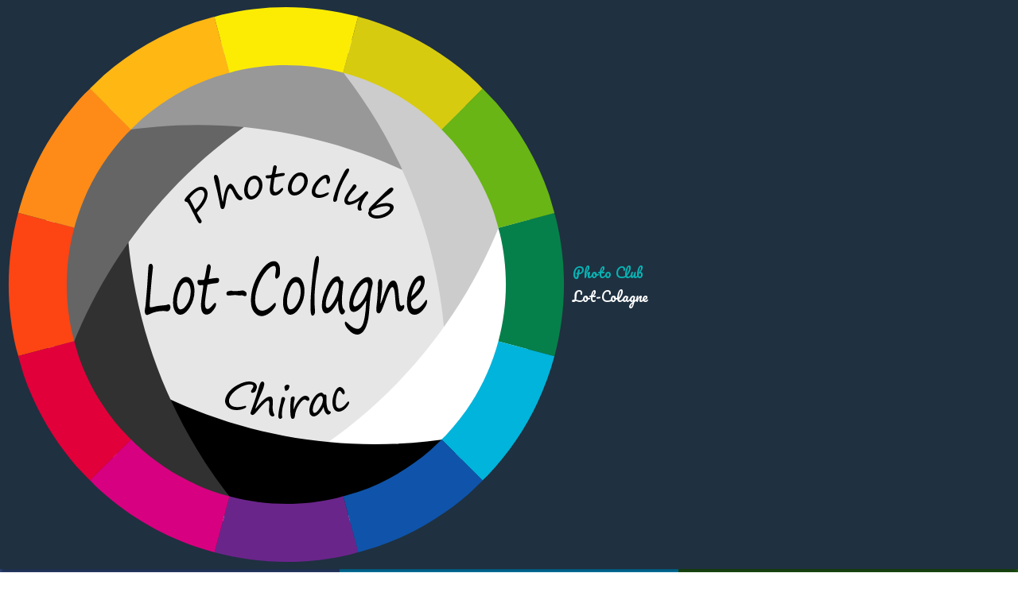

--- FILE ---
content_type: text/html; charset=UTF-8
request_url: https://photoclubchirac.org/savoir-faire/11
body_size: 4608
content:
<!DOCTYPE html>
<html lang="fr">
    <head>
        <!-- Google Tag Manager -->
        <script>
            (function(w,d,s,l,i){w[l]=w[l]||[];w[l].push({'gtm.start':
            new Date().getTime(),event:'gtm.js'});var f=d.getElementsByTagName(s)[0],
            j=d.createElement(s),dl=l!='dataLayer'?'&l='+l:'';j.async=true;j.src=
            'https://www.googletagmanager.com/gtm.js?id='+i+dl;f.parentNode.insertBefore(j,f);
            })(window,document,'script','dataLayer','GTM-PXKBTV8');
        </script>
        <!-- End Google Tag Manager -->
        <meta charset="UTF-8">
		<meta name="viewport" content="width=device-width, initial-scale=1.0">
        		<link rel="icon" type="image/png" href="/pictures/favicon.png">
        <title>Photo Club Lot-Colagne</title>
        <link rel="stylesheet" href="/build/151.ca3f47ea.css">
            
    <link rel="stylesheet" href="/build/savoirFaireBase.f624c7ec.css">
    <link rel="stylesheet" href="/build/savoirFaire.afc270be.css">
    <link rel="stylesheet" href="/build/lightbox.dd804098.css">
    <link rel="stylesheet" href="/build/pictures.758326c3.css">
            
    <link rel="stylesheet" href="/build/social.61c88fce.css">
        <!-- Google Analytics -->
        <script async src="https://www.googletagmanager.com/gtag/js?id=UA-179521991-1"></script>
        <script>
            window.dataLayer = window.dataLayer || [];
            function gtag() { dataLayer.push(arguments); }
            gtag('js', new Date());

            gtag('config', 'UA-179521991-1');
        </script>
        <!-- End Google Analytics -->
    </head>
    <body>
        <!-- Google Tag Manager (noscript) -->
        <noscript>
            <iframe src="https://www.googletagmanager.com/ns.html?id=GTM-PXKBTV8" height="0" width="0" style="display:none;visibility:hidden"></iframe>
        </noscript>
        <!-- End Google Tag Manager (noscript) -->
        
        		
        		<nav class="navigation-logo">
            <div class="navigation-logo-content">
                                <img src="/pictures/logo.svg" alt="Logo" class="navigation-logo-img">
                                <div class="navigation-logo-text">
                    <p class="navigation-logo-title">Photo Club</p>
                    <p class="navigation-logo-subtitle">Lot-Colagne</p>
                </div>
                                <div class="ham-container">
                    <img src="/pictures/menu_off.svg" alt="" class="ham-off">
                    <img src="/pictures/menu_on.svg" alt="" class="ham-on">
                </div>
                                <div class="ham-text">
                    <ul>
                                                                                    <li>
                                    <a
                                                                                    href="/"
                                                                                                                    >ACCUEIL</a>
                                </li>
                                                                                                                <li>
                                    <a
                                                                                    href="/events"
                                                                                                                    >ACTUALITÉS</a>
                                </li>
                                                                                                                <li>
                                    <a
                                                                                    href="/savoir-faire"
                                                                                                                    >EXPO de RUES</a>
                                </li>
                                                                                                                <li>
                                    <a
                                                                                    href="/pictures/photograph"
                                                                                                                    >LES PHOTOS</a>
                                </li>
                                                                                                                <li>
                                    <a
                                                                                    href="/more"
                                                                                                                    >LE CLUB PHOTO</a>
                                </li>
                                                                                                                <li>
                                    <a
                                                                                    href="/links"
                                                                                                                    >LIENS</a>
                                </li>
                                                                                                                                                                    <li>
                                    <a
                                                                                    href="/login"
                                                                                                                    >CONNEXION</a>
                                </li>
                                                                                                                            </ul>
                </div>
                                <div class="ham-text-back"></div>
            </div>
			<hr>
		</nav>
        		<nav class="navigation-content">
			<ul class="navigation-list">
															<a 
                                                            href="/"
                            						>
							<li
                                                            >ACCUEIL</li>
						</a>
																				<a 
                                                            href="/events"
                            						>
							<li
                                                            >ACTUALITÉS</li>
						</a>
																				<a 
                                                            href="/savoir-faire"
                            						>
							<li
                                                            >EXPO de RUES</li>
						</a>
																				<a 
                                                            href="/pictures/photograph"
                            						>
							<li
                                                            >LES PHOTOS</li>
						</a>
																				<a 
                                                            href="/more"
                            						>
							<li
                                                            >LE CLUB PHOTO</li>
						</a>
																				<a 
                                                            href="/links"
                            						>
							<li
                                                            >LIENS</li>
						</a>
																													<a 
                                                            href="/login"
                            						>
							<li
                                                            >CONNEXION</li>
						</a>
																					</ul>
		</nav>

        		        <div id="popup" style="display: none;">
        <div id="popup-container">
                <p id="popup-text">Voulez-vous vraiment supprimer cette photo ?</p>
            <div class="popup-buttons">
                <div id="popup-ok" class="button">Oui</div>
                <div id="popup-cancel" class="button">Non</div>
            </div>
        </div>
    </div>
                <div class="body-container">
                    <div class="social">
        <a 
            href="https://www.facebook.com/sharer/sharer.php?u=https://photoclubchirac.org/savoir-faire/11&src=sdkpreparse" 
            class="social-item" 
            onclick="window.open(
                        'https://www.facebook.com/sharer/sharer.php?u=https://photoclubchirac.org/savoir-faire/11&src=sdkpreparse', 
                        'newwindow', 
                        'width=600, height=600',
                    );"
        >
            <div class="social-logo social-facebook"><img src="/pictures/facebook-logo.svg" alt="Partager sur Facebook" title="Partager sur Facebook"></div>
        </a>
                <a 
            href="https://twitter.com/intent/tweet?text=Regardez ce que j'ai trouvé : &url=https://photoclubchirac.org/savoir-faire/11" 
            class="social-item"
            onclick="window.open(
                        'https://twitter.com/intent/tweet?text=Regardez ce que j\'ai trouvé : &url=https://photoclubchirac.org/savoir-faire/11', 
                        'newwindow', 
                        'width=600, height=600',
                    );"
        >
            <div class="social-logo social-twitter"><img src="/pictures/twitter-logo.svg" alt="Partager sur Twitter" title="Partager sur Twitter"></div>
        </a>
                <a 
            href="mailto:?subject=Site club photo Lot-Colagne&body=Regardez ce que j'ai trouvé : https://photoclubchirac.org/savoir-faire/11" 
            class="social-item"
            target="_blank" 
            rel="noreferrer noopener"
        >
            <div class="social-logo social-mail"><img src="/pictures/mail-logo.svg" alt="Partager par mail" title="Partager par mail"></div>
        </a>
    </div>
            <div class="container">
                    <svg width="100vw" height="100vh" id="dragLeft" ></svg>
    <svg width="100vw" height="100vh" id="dragRight" ></svg>
    <div class="sf-viewer">
        <div class="sf-scroller">
            <div class="sf-view sf-previous-view">
                                    <div class="sf-top"><h1>Horloger prototypiste</h1></div>
                
                    <div class="sf-main-container">
                        <div class="picture sf-first-picture">
                            <a href="#0" class="picture-link sf-main">
                                <div class="sf-main-picture sf-loading-picture">
                                    <img class="img-bg" src="/pictures/upload/savoir_faire/15/20230426bachessurfacade0135jpg-6480cd9357b10.jpg">
                                </div>
                            </a>
                        </div>
                    </div>
                    
                    <div class="sf-company">
                        <p><b>Installé en Lozère depuis 2011 Luc Monnet, meilleur ouvrier de France, exerce son métier dans un local du Rucher des Tilleuls au Monastier.</b></p>
                    </div>
                
                    <div class="sf-desc">
                        <p>Horloger depuis 2001 Luc travaille seul mais forme de nombreux élèves de différentes écoles d’horlogerie. Cet artisan d’art conçoit, fabrique et assemble des objets mécaniques « garde-temps » exceptionnels pour des marques prestigieuses. Pour ce travail d’une extrême précision la loupe et les outils spécifiques deviennent les compléments de l’œil, juge suprême.</p>
                    </div>

                                            <details>
                            <summary>Afficher plus de photos</summary>
                        </details>
                                    
                    <h2>Les photographes :</h2>
                    <div class="sf-photographs">
                                                    Paul Honnorat,                                                    Philippe Tarral,                                                    Albert Albaret                                            </div>
                            </div>
            <div class="sf-view">
                <div class="sf-top">
                    <h1>Aluminier</h1>
                                    </div>
            
                <div class="sf-main-container">
                                            <a 
                            href="/savoir-faire/15" 
                            class="sf-arrow-link sf-arrow-link-left"
                            id="sf-arrow-left"
                        >
                            <div class="sf-arrow">
                                <img 
                                    src="/pictures/left-arrow.svg" 
                                    alt="Savoir-faire précédent" 
                                    title="Savoir-faire précédent"
                                >
                            </div>
                        </a>
                                        <div class="picture sf-first-picture">
                                                                
                                                        <a href="/pictures/upload/savoir_faire/11/lemonastier_29_aluminier_500kojpg-6500a033df6da.jpg" data-lightbox="pictures-set" class="picture-link sf-main">
                                <div class="sf-main-picture" id="picture-196">
                                    <img class="img-bg" src="/pictures/upload/savoir_faire/11/lemonastier_29_aluminier_500kojpg-6500a033df6da.jpg" loading="lazy">
                                </div>
                            </a>
                                            </div>
                                            <a 
                            href="/savoir-faire/18" 
                            class="sf-arrow-link sf-arrow-link-right"
                            id="sf-arrow-right"
                        >
                            <div class="sf-arrow">
                                <img 
                                    src="/pictures/right-arrow.svg" 
                                    alt="Savoir-faire suivant" 
                                    title="Savoir-faire suivant"
                                >
                            </div>
                        </a>
                                    </div>
                
                <div class="sf-company">
                    <p><b>La société Alzur, dirigée par Guy Vibège, a été fondée en 1986 et ses locaux sont situés tout près de la gare du Monastier.</b></p>
                </div>
            
                <div class="sf-desc">
                    <p>La menuiserie métallique consiste à fabriquer et installer des ouvrages conçus à partir d’aluminium, d’Inox ou d’acier. Que ce soit pour la pose de vérandas, pergolas, stores, fenêtres, baies vitrées, volets, portails, clôtures, garde-corps, motorisations, systèmes domotiques… Guy Vibège et son équipe effectuent un travail dans les règles de l’art et les compétences des techniciens ne sont plus à prouver.</p>
                </div>
            
                                    <details>
                        <summary>Afficher plus de photos</summary>
                        <div class="pictures">
                                                            <div class="picture">
                                    <div class="picture-border">
                                                    
                                                                                <a href="/pictures/upload/savoir_faire/11/_pat0249_jpg63ea41abeaa97_500kojpg-6500d6e187be6.jpg" data-lightbox="pictures-set" class="picture-link">
                                            <div class="picture-image" id="picture-209">
                                                <img src="/pictures/upload/savoir_faire/11/_pat0249_jpg63ea41abeaa97_500kojpg-6500d6e187be6.jpg" class="picture-image-front img-bg" loading="lazy">
                                                <img src="/pictures/upload/savoir_faire/11/_pat0249_jpg63ea41abeaa97_500kojpg-6500d6e187be6.jpg" class="picture-image-back img-bg" loading="lazy">
                                            </div>
                                            <div class="wait-container event-picture-size">
                                                <div class="diaph-wait">
                                                    <div></div><div></div><div></div><div></div><div></div><div></div>
                                                </div>
                                            </div>
                                        </a>
            
                                                                                <div class="picture-behind center"></div>
                                        <div class="picture-behind back"></div>
                                    </div>
                                </div>
                                                            <div class="picture">
                                    <div class="picture-border">
                                                    
                                                                                <a href="/pictures/upload/savoir_faire/11/1bis_jpg63ea41abec497_500kojpg-6500d6ee08631.jpg" data-lightbox="pictures-set" class="picture-link">
                                            <div class="picture-image" id="picture-210">
                                                <img src="/pictures/upload/savoir_faire/11/1bis_jpg63ea41abec497_500kojpg-6500d6ee08631.jpg" class="picture-image-front img-bg" loading="lazy">
                                                <img src="/pictures/upload/savoir_faire/11/1bis_jpg63ea41abec497_500kojpg-6500d6ee08631.jpg" class="picture-image-back img-bg" loading="lazy">
                                            </div>
                                            <div class="wait-container event-picture-size">
                                                <div class="diaph-wait">
                                                    <div></div><div></div><div></div><div></div><div></div><div></div>
                                                </div>
                                            </div>
                                        </a>
            
                                                                                <div class="picture-behind center"></div>
                                        <div class="picture-behind back"></div>
                                    </div>
                                </div>
                                                            <div class="picture">
                                    <div class="picture-border">
                                                    
                                                                                <a href="/pictures/upload/savoir_faire/11/3bis_jpg63ea41abef8e5_500kojpg-6500d6fe37f98.jpg" data-lightbox="pictures-set" class="picture-link">
                                            <div class="picture-image" id="picture-211">
                                                <img src="/pictures/upload/savoir_faire/11/3bis_jpg63ea41abef8e5_500kojpg-6500d6fe37f98.jpg" class="picture-image-front img-bg" loading="lazy">
                                                <img src="/pictures/upload/savoir_faire/11/3bis_jpg63ea41abef8e5_500kojpg-6500d6fe37f98.jpg" class="picture-image-back img-bg" loading="lazy">
                                            </div>
                                            <div class="wait-container event-picture-size">
                                                <div class="diaph-wait">
                                                    <div></div><div></div><div></div><div></div><div></div><div></div>
                                                </div>
                                            </div>
                                        </a>
            
                                                                                <div class="picture-behind center"></div>
                                        <div class="picture-behind back"></div>
                                    </div>
                                </div>
                                                    </div>
                    </details>
                            
                <h2>Les photographes :</h2>
                <div class="sf-photographs">
                                            Patrick Coppin,                                            Laurent Joubert                                    </div>
            
                <h2>Partenaires :</h2>

<div class="sponsor-list">
    <a href="https://www.bourgssurcolagne.fr/" target="_blank" rel="noreferrer noopener">
        <img src="/pictures/logo_bourgs_sur_colagne.png" alt="Bourgs-sur-Colagne" class="sponsor-picture">
    </a>

    <img src="/pictures/logo_europe.png" alt="Financé par l'Europe" class="sponsor-picture sponsor-europe">
</div>            
                <div class="inline_buttons">
                                            <a href="/savoir-faire/map/2/v/11" class="button">
                        Retour au plan du Monastier
                        </a>
                                    </div>
            
                            </div>
            <div class="sf-view sf-next-view">
                                    <div class="sf-top"><h1>Menuisier</h1></div>
                
                    <div class="sf-main-container">
                        <div class="picture sf-first-picture">
                            <a href="#0" class="picture-link sf-main">
                                <div class="sf-main-picture sf-loading-picture">
                                    <img class="img-bg" src="/pictures/upload/savoir_faire/18/lemonastier_30_menuisier_500kojpg-65003c031a668.jpg">
                                </div>
                            </a>
                        </div>
                    </div>
                    
                    <div class="sf-company">
                        <p><b>Installée au Monastier, la société Imbert Père&Fils offre ses services dans le domaine de la menuiserie en extérieur comme en intérieur.</b></p>
                    </div>
                
                    <div class="sf-desc">
                        <p>Pierre Imbert, le père et Sébastien, le fils travaillent ensemble depuis plusieurs années. Sébastien est un spécialiste des portes et fenêtres en PVC ou en aluminium. L’entreprise travaille pour les particuliers mais aussi beaucoup pour les professionnels ou les institutions publiques.</p>
                    </div>

                                            <details>
                            <summary>Afficher plus de photos</summary>
                        </details>
                                    
                    <h2>Les photographes :</h2>
                    <div class="sf-photographs">
                                                    Philippe Tarral,                                                    Nathalie Brunel,                                                    Xavier Gagarin                                            </div>
                            </div>
        </div>
    </div>
            
                </div>
        </div>

		<footer>
			<p>Ce site est édité par l’association du Photo Club Lot-Colagne | 
				<a href="/legal-notice">Mentions Légales</a> | 
				<a href="/rgpd">Protection des données</a></p>
		</footer>

		<script src="/build/runtime.351da5e3.js"></script><script src="/build/755.e00fc809.js"></script><script src="/build/109.e704e966.js"></script><script src="/build/306.175bc2bf.js"></script><script src="/build/base.500ad1e8.js"></script>
        		    
    <script src="/build/541.5a5502b4.js"></script><script src="/build/lightbox.8a00f593.js"></script>
    <script src="/build/sfSwipe.745e1923.js"></script>
    <script src="/build/deletePopup.943d0185.js"></script>
    </body>
</html>


--- FILE ---
content_type: text/css
request_url: https://photoclubchirac.org/build/151.ca3f47ea.css
body_size: 3995
content:
@import url(https://fonts.googleapis.com/css?family=Lato&display=swap);@import url(https://fonts.googleapis.com/css?family=Pacifico&display=swap);.border-button,.button,button{border-radius:5px;color:#fff;cursor:pointer;font-size:1em;padding:10px 20px;transition:all .2s ease-out}.button,button{background-color:var(--clr-blue-400)}button{align-items:center;border:0;display:flex;justify-content:center;margin-top:20px;width:100%}.button{display:block;margin:5px;text-align:center;text-decoration:none;width:-webkit-fill-available}.border-button{background-color:var(--clr-blue-100);border:2px solid var(--clr-blue-400);color:#000}.border-button:hover,.button:hover,button:hover{background-color:var(--clr-blue-500);color:#fff}.border-button.active,.button.active,button.active{background-color:var(--clr-blue-500)}.border-button.active:hover,.button.active:hover,button.active:hover{cursor:default}.border-button:disabled,.button:disabled,button:disabled{background-color:#797979;cursor:inherit}.border-button:disabled:after,.button:disabled:after,button:disabled:after{content:url(/build/images/loader.836d7229.svg);display:inline-block;margin-left:10px;position:relative}.button.little{width:fit-content;width:-moz-fit-content}.button-list{display:flex;flex-direction:column;text-align:center}@media print,screen and (width > 700px){.button{width:fit-content;width:-moz-fit-content}button{width:auto}.button-list{flex-direction:row}}.christmas:before,.newYear:before{background-size:100%;content:"";height:30px;position:absolute;width:30px}.christmas:before{background:url(/build/images/christmasHat.d007ec95.png) no-repeat 0 0;left:-6px;top:0;transform:scaleX(-1)}.newYear:before{background:url(/build/images/partyHat.2d87f165.png) no-repeat 0 0;left:-13px;top:-10px;transform:scaleX(-1) rotate(25deg)}@media screen and (width < 700px){.christmas:before{height:5.5vw;width:5.5vw}.newYear:before{height:min(5.5vw,6vh);left:-2.4vw;top:-2vw;width:min(5.5vw,6vh)}}@media screen and (700px <= width <= 1080px){.christmas:before,.newYear:before{height:min(25px,3.5vh);width:min(25px,3.5vh)}}@media screen and (width <= 1080px){.christmas:before{left:min(-1vw,-1vh)}}footer{background-color:var(--clr-blue-900);color:#fff;width:100%}footer p{margin:0;padding:10px;text-align:center}footer a{color:hsla(0,0%,100%,.5);text-decoration:none;transition:all .2s ease-out}footer a:hover{color:#fff}form div div{display:flex;flex-direction:column}form label{font-weight:700;margin-bottom:5px;margin-top:20px;text-align:left}input,select,textarea{background-color:hsla(0,0%,100%,.5);border:1px solid #c8c8c8;border-radius:4px;font-size:1em;padding:5px 10px;width:auto}input::placeholder,textarea::placeholder{color:#c8c8c8}input[type=file]{border:0;height:auto;padding-left:0}input[type=checkbox]{height:20px;width:20px}select{height:5svh}textarea{min-height:12svh;resize:vertical;width:-webkit-fill-available}.help-text{color:#666;font-size:.7em;margin:0;word-spacing:5px}form ul{list-style:none;margin:3px 0;padding:0}form li{align-items:center;color:var(--clr-red-300);display:flex;font-size:.9em}form li:before{background-color:var(--clr-red-300);border-radius:3px;color:#fff;content:"ERREUR";font-size:.7em;margin-right:5px;padding:2px 5px}.required:after{color:var(--clr-red-300);content:"*";padding-left:3px}.dateform-form{margin:auto;width:fit-content}.dateform-date,.dateform-date div,.dateform-form{display:flex;flex-direction:column}.dateform-form .button{width:auto}.dateform-date label{text-align:center}summary:hover{cursor:pointer}@media screen and (width > 700px){.dateform-date{flex-direction:row}}.ham-container{position:relative;z-index:2003}.ham-off{position:absolute;transition:all .2s ease-out .2s}.ham-off.opened,.ham-on{transform:scale(0);transition:all .2s ease-out}.ham-on.opened{transform:scale(1);transition:all .2s ease-out .2s}.ham-text{align-items:center;bottom:0;display:flex;height:100%;justify-content:center;overflow:hidden;transform:scale(0);transition:all .3s ease-out;width:100%;z-index:2000}.ham-text,.ham-text-back{position:fixed;transform-origin:top right}.ham-text-back{background-color:rgba(8,179,179,.97);border-bottom-left-radius:100%;right:0;top:0;transform:scale(0);transition:all .4s ease-out;z-index:1999}.ham-text ul{color:hsla(0,0%,100%,.5);display:flex;flex-direction:column;justify-content:space-evenly;list-style:none;margin:0;padding:0;text-align:center}.ham-text ul li a{color:hsla(0,0%,100%,.5);text-decoration:none}.text-grow{transform:scale(1)}a#active{color:#fff}a#active:hover{cursor:default}.anim-back{transform:scale(1);transition:all .4s ease-out .2s}@media screen and (orientation:portrait){.ham-text{font-size:6vw}.ham-text ul{height:80vw}.ham-container{margin-right:7vw}.ham-off{transform:scale(1) translate(-1vw,-.8vw);width:12vw}.ham-on{width:10vw}}@media screen and (orientation:landscape){.ham-text{font-size:6svh}.ham-text ul{height:80svh}.ham-container{margin-right:7svh}.ham-off{transform:scale(1) translate(-1svh,-.8svh);width:12svh}.ham-on{width:10svh}}@media screen and (700px < width < 1080px) and (orientation:portrait){.ham-container{margin-right:4vw}.ham-off{transform:scale(1) translate(-.5vw,-.5vw);width:8vw}.ham-on{width:7vw}}@media screen and (700px < width < 1080px) and (orientation:landscape){.ham-container{margin-right:4svh}.ham-off{transform:scale(1) translate(-.5svh,-.5svh);width:8svh}.ham-on{width:7svh}}@media print,screen and (width > 1080px){.ham-container,.ham-text,.ham-text-back{display:none}}a{color:rgba(0,0,0,.5);text-decoration:none;transition:all .2s ease-out}a:hover{color:#000}[target=_blank]:not(.social-item):not(.answer-pdf):not(.frame-link):after{background-image:url(/build/images/external.77705491.svg);background-repeat:no-repeat;background-size:contain;content:"";display:inline-block;height:1em;margin-left:.1em;margin-right:.2em;opacity:.5;transition:all .2s ease-out;width:.5em}[target=_blank]:not(.social-item):not(.answer-pdf):hover:after{opacity:1}.add-link{align-items:center;background-color:var(--clr-blue-400);border-radius:40px;bottom:70px;box-shadow:0 0 5px #000;color:#fff;display:flex;font-size:3em;height:80px;justify-content:center;left:100%;position:sticky;text-decoration:none;transform:translateX(3vw);width:fit-content;width:-moz-fit-content;width:80px;z-index:50}.add-link:hover{background-color:var(--clr-blue-500);color:#fff}@media print,screen and (width > 1000px){.add-link{bottom:3vw;transition:all .2s ease-out}}@media print{.add-link{position:relative;transform:none}}.navigation-content,.navigation-logo{background-color:var(--clr-blue-900);width:100%}.navigation-logo{align-items:stretch;box-shadow:0 5px 5px rgba(0,0,0,.5);display:flex;flex-direction:column;justify-content:center;position:sticky;top:0;z-index:1501}.navigation-logo-img{margin-left:10px;margin-right:10px;padding:8px 0}.navigation-logo-content{align-items:center;display:flex;flex-direction:row}.navigation-logo-text{display:flex;flex-direction:column;margin:auto auto auto 0}.navigation-logo-subtitle,.navigation-logo-title{font-family:Pacifico,"sans-serif";margin:0}.navigation-logo-title{color:var(--clr-blue-400);position:relative}.navigation-logo-subtitle{color:#fff}.navigation-logo hr{display:none}.ham-text .notification,.navigation-list .notification{position:relative}.ham-text .notification:after,.navigation-list .notification:after{background:var(--clr-red-400);border-radius:10px;content:"";display:block;height:10px;position:absolute;width:10px}.navigation-list .notification:after{right:5px;top:15px}.ham-text .notification:after{right:-15px;top:0}.navigation-content{display:none}@media screen and (orientation:portrait){.navigation-logo-img{width:15vw}.navigation-logo-subtitle,.navigation-logo-title{font-size:5vw}}@media screen and (orientation:landscape){.navigation-logo-img{width:15svh}.navigation-logo-subtitle,.navigation-logo-title{font-size:5svh}}@media screen and (700px < width < 1080px) and (orientation:portrait){.navigation-logo-img{width:10vw}.navigation-logo-subtitle,.navigation-logo-title{font-size:3vw}}@media screen and (700px < width < 1080px) and (orientation:landscape){.navigation-logo-img{width:10svh}.navigation-logo-subtitle,.navigation-logo-title{font-size:3svh}}@media print,screen and (width > 1080px){.navigation-logo{align-items:center;box-shadow:none;position:inherit}.navigation-logo hr{display:block;margin:auto;width:150px}.navigation-logo-img{margin-left:0;padding:0;width:80px}.navigation-logo-text{flex-direction:row}.navigation-logo-subtitle,.navigation-logo-title{font-size:28px;margin:5px}.navigation-logo-content{margin:10px}.navigation-content{align-items:center;box-shadow:0 5px 5px rgba(0,0,0,.5);display:flex;justify-content:center;position:sticky;top:0;z-index:1500}.navigation-content ul{display:inline-flex;flex-wrap:wrap;justify-content:center;list-style:none;margin:0;padding:0}.navigation-content li{padding:20px}.navigation-content a{color:hsla(0,0%,100%,.25);font-size:1em;text-decoration:none;transition:all .2s ease-out}.navigation-content a:hover{color:#fff}}@media print{.navigation-content{position:inherit}}.pagination{text-align:center}.page-not-selected,.page-selected{align-items:center;border-radius:100%;display:inline-flex;height:20px;justify-content:center;padding:5px;width:20px}.page-selected{background:var(--clr-blue-400);color:#fff}.page-not-selected{background:transparent}#popup{background-color:rgba(0,0,0,.8);height:100%;position:fixed;z-index:1600}#popup,#popup-container{align-items:center;display:flex;justify-content:center;width:100%}#popup-container{background-color:#fff;border-radius:5px;margin:15px;padding:20px;position:relative}#popup-text{text-align:center;transform:translateY(-15px)}@media screen and (orientation:portrait){#popup-container{height:50vw}}@media screen and (orientation:landscape){#popup-container{height:25svh}}@media screen and (700px < width < 1000px){#popup-container{width:60%}}@media print,screen and (width > 1000px){#popup-container{width:30%}}.popup-buttons{bottom:10px;display:flex;position:absolute;right:10px}.search-bar-container{display:flex;justify-content:center}.search-bar{display:flex;margin-bottom:15px;position:relative}.search-bar input[type=text]{border-radius:30px;box-sizing:border-box;height:40px;padding-right:50px;width:80vw}@media screen and (width < 700px){.search-bar input[type=text]{width:50vw}}.search-bar input[type=button],.search-bar input[type=submit]{background-color:transparent;background-position:50%;background-repeat:no-repeat;background-size:27px;border:transparent;cursor:pointer;height:40px;position:absolute;width:30px}.search-bar input[type=button]{background-image:url(/build/images/cross.8fc49653.svg);filter:brightness(0);right:10px}.diaph-wait{--diaph-size:50px;--diaph-color:var(--clr-blue-500);--diaph:var(--diaph-size,50px);aspect-ratio:1;clip-path:circle(50% at 50% 50%);height:var(--diaph);left:50%;position:absolute;top:50%;transform:translate(-50%,-50%) rotate(20deg)}.diaph-wait>:nth-child(n){rotate:calc(var(--rotate)*0)}.diaph-wait>:nth-child(n+2){rotate:calc(var(--rotate)*1)}.diaph-wait>:nth-child(n+3){rotate:calc(var(--rotate)*2)}.diaph-wait>:nth-child(n+4){rotate:calc(var(--rotate)*3)}.diaph-wait>:nth-child(n+5){rotate:calc(var(--rotate)*4)}.diaph-wait>:nth-child(n+6){rotate:calc(var(--rotate)*5)}.diaph-wait>*{--rotate:-60deg;--isocele-factor:0.29;--ecart:calc(var(--diaph)/25);animation:diaph 3s cubic-bezier(.255,.105,.25,1) 0s infinite normal none;border:0;border-bottom:calc(var(--diaph)/2) solid var(--diaph-color,#000);border-left:calc(var(--diaph)*var(--isocele-factor)) solid #0000;border-right:calc(var(--diaph)*var(--isocele-factor)) solid #0000;bottom:0;left:calc(var(--diaph)/2 - var(--diaph)*var(--isocele-factor));position:absolute;transform-origin:top center}@keyframes diaph{0%,8%,to{transform:translate(20%,var(--ecart))}40%,45%{transform:translate(60%,var(--ecart))}55%,60%{transform:translate(40%,var(--ecart))}75%,85%{transform:translate(80%,var(--ecart))}}table.with-borders{border-collapse:collapse;width:100%}table.with-borders td,table.with-borders th,table.with-borders tr{border:1px solid #000}@media (width < 700px){table.responsive{--data-cell-size:10ch}table.responsive th{display:none}table.responsive td:not(.not-on-smartphone){display:grid;grid-template-columns:var(--data-cell-size) auto;text-align:left}table.responsive td:first-child{background-color:grey;color:#fff;grid-template-columns:auto;margin-top:15px;text-align:center}table.responsive td:nth-child(n+2):before{content:attr(data-cell);font-weight:700}table.responsive{margin-bottom:10px}.more-unpaid{margin-bottom:20px}}:root{--clr-blue-100:#d1eded;--clr-blue-300:#63dada;--clr-blue-400:#08b3b3;--clr-blue-500:#106f6f;--clr-blue-900:#1f3040;--clr-red-300:#b32c2c;--clr-red-400:#cc1818;--clr-red-500:#900808}*{box-sizing:border-box;font-family:Lato,sans-serif;margin:0}::selection{background-color:var(--clr-blue-400);color:#fff}body{color-adjust:exact;display:flex;flex-direction:column;font-size:17px;margin:0;min-height:100svh;min-width:150px;-webkit-print-color-adjust:exact;text-align:justify}.body-container{display:flex;flex-direction:column-reverse;flex-grow:1;position:relative}@media print,screen and (width > 1000px){.body-container{flex-direction:row}}.container{flex-grow:100;padding:20px 10%}.content-title{font-size:1.5em;margin-bottom:5px;margin-top:30px;text-align:initial}.page-title,h1{align-items:center;display:flex;flex-direction:column;flex-wrap:wrap;font-size:2em;justify-content:center;margin:2svh 0;text-align:center}h2{font-size:1.1em;margin-bottom:2svh;margin-top:3svh}.invisible{display:none}.little{font-size:.7em}.colored{color:var(--clr-blue-400)}.admin-colored{color:#e78c24}.red{background-color:var(--clr-red-300)}.red:hover{background-color:var(--clr-red-300-hover)}p{margin-bottom:8px;margin-top:8px}.img-bg[src$=".png"],.img-bg[src$=".svg"]{background-color:#eee}.img-bg[src$=".svg"]{padding:20px}.no-break{break-inside:avoid;page-break-inside:avoid}ul{list-style:circle}.not-on-smartphone{display:none}@media print,screen and (width > 700px){.not-on-smartphone{display:initial}table .not-on-smartphone{display:table-cell}}

--- FILE ---
content_type: text/css
request_url: https://photoclubchirac.org/build/savoirFaireBase.f624c7ec.css
body_size: 773
content:
.inline_buttons{display:flex;flex-direction:column}.inline_buttons .button{flex-grow:1}.pictureParagraph{display:flex;flex-direction:column;margin-top:3svh}.pictureParagraph .picture{position:relative}.sf-picture-links{display:flex;margin-top:10px;position:absolute;right:0;top:0}.sf-picture-link,.sf-picture-link div{border-radius:100%;height:30px;width:30px}.sf-picture-link{margin-right:10px}.sf-picture-link div{background-color:var(--clr-blue-400);display:flex;filter:drop-shadow(0 0 5px rgba(0,0,0,.8)) opacity(.8);transition:all .2s ease-out}.sf-picture-link:hover div{background-color:var(--clr-blue-500)}.sf-picture-link img{border-radius:100%;height:18px;margin:auto;object-fit:contain;width:18px}.pictureParagraph .picture>img{margin-bottom:3svh;object-fit:contain;width:100%}.pictureParagraph p{margin-top:0}.sf-top{align-items:center;display:flex;flex-direction:column-reverse;justify-content:center}.pictures{margin-bottom:25px;margin-top:25px}.sponsor-picture{--_picture-size:min(10svh,15vw,80px);height:var(--_picture-size);margin:10px;object-fit:contain}.sponsor-europe{height:calc(var(--_picture-size) + 30px);max-width:93%}.sponsor-list{align-items:flex-start}.sort-list,.sponsor-list{display:flex;flex-wrap:wrap}.sort-item{background-color:#eee;border-radius:5px;display:flex;flex-direction:column;height:140px;margin:5px;padding:10px;width:140px}.sort-item-picture{height:90px;margin:0 auto;object-fit:contain;width:100%}.sort-item-title{margin:10px auto}.sort-item:hover{cursor:grab}.sort-item:active{cursor:grabbing}@media screen and (width > 700px){.inline_buttons{flex-direction:row;justify-content:space-evenly}.inline_buttons .button{flex-grow:0}.pictureParagraph{flex-direction:row}.pictureParagraph .picture{margin-right:4svh}.sf-top{align-items:center;display:flex;flex-direction:row;justify-content:center}}@media screen and (700px < width < 1000px){.pictureParagraph .picture>img{width:40vw}}@media screen and (width > 1000px){.inline_buttons{margin-left:60px;margin-right:60px}.inline_buttons .button{padding-left:45px;padding-right:45px}.pictureParagraph .picture>img{width:min(30vw,400px)}}

--- FILE ---
content_type: text/css
request_url: https://photoclubchirac.org/build/savoirFaire.afc270be.css
body_size: 996
content:
.add-link{margin-right:10%}.sf-edit{display:flex;margin-top:10px}.sf-edit a,.sf-edit img{--btn-size:35px;cursor:pointer;height:var(--btn-size);width:var(--btn-size)}.sf-edit img{height:calc(var(--btn-size)/2);margin:auto;object-fit:contain;width:calc(var(--btn-size)/2)}.sf-edit a{border-radius:50px;display:grid;margin-left:10px;place-content:center;transition:all .2s ease-out}.sf-edit .edit{background-color:var(--clr-blue-400)}.sf-edit .edit:hover{background-color:var(--clr-blue-500)}.sf-delete{background-color:var(--clr-red-400)}.sf-delete:hover{background-color:var(--clr-red-500)}.sf-main-picture{display:flex}.sf-main-picture img{object-fit:contain;width:100%}.sf-main,.sf-main-container{justify-content:center}.sf-main-container{display:flex;position:relative}.sf-first-picture{margin-bottom:25px;margin-top:20px;max-width:fit-content;position:relative}.sf-first-picture .delete{bottom:0;right:0}.sf-company{text-align:center}.sf-company,.sf-desc{margin-bottom:20px}.delete{--btn-size:40px;align-items:center;background-color:var(--clr-red-400);border-radius:calc(var(--btn-size)/2) 0 0 0;bottom:15px;cursor:pointer;display:flex;height:var(--btn-size);justify-content:center;margin:0;position:absolute;right:15px;width:var(--btn-size);z-index:2}.delete img{height:50%;min-height:50%;object-fit:contain;padding:10% 0 0 10%}.sf-arrow-link{border-radius:100%;height:50px;margin:auto;position:absolute;top:calc(50% - 25px);width:50px;z-index:1}.sf-arrow-link-left{left:-20px;margin-left:0}.sf-arrow-link-right{margin-right:0;right:-20px}.sf-arrow{align-items:center;background-color:var(--clr-blue-400);border-radius:100%;display:flex;filter:opacity(.8);height:50px;justify-content:center;transition:all .2s ease-out;width:50px}.sf-arrow-link:hover .sf-arrow{background-color:var(--clr-blue-500)}.sf-arrow img{filter:invert(1);height:30px;object-fit:contain;width:30px}.sf-arrow-link-left img{margin-right:3px}.sf-arrow-link-right img{margin-left:5px}.container{padding:20px 0}.sf-viewer{overflow:hidden;width:100vw}.sf-scroller{display:flex;left:-100vw;position:relative;width:300vw}.sf-view{padding:0 3.33333%;width:100vw}.sf-next-view,.sf-previous-view{position:relative;top:0}.sf-previous-view{border-right:1px solid #ccc}.sf-next-view{border-left:1px solid #ccc}#dragLeft,#dragRight{bottom:0;filter:opacity(.5);left:0;pointer-events:none;position:fixed;right:0;top:0;z-index:3}.sf-loading-picture{filter:blur(3px) grayscale(1)}@media print,screen and (width > 700px){.sf-arrow-link{position:relative}.sf-arrow{filter:opacity(1)}}@media screen and (700px < width < 1000px){.sf-main-picture img{width:60vw}}@media print,screen and (width > 1000px){.sf-main-picture img{width:60svh}.delete{filter:opacity(.7) grayscale(1);transition:all .2s ease-out}.delete:hover{filter:opacity(1) grayscale(0)}.sf-viewer{overflow:visible;width:auto}.sf-scroller{display:block;left:auto;position:relative;width:auto}.sf-view{padding:0;width:auto}.sf-next-view,.sf-previous-view{display:none}}

--- FILE ---
content_type: text/css
request_url: https://photoclubchirac.org/build/lightbox.dd804098.css
body_size: 930
content:
.lb-turned-on{overflow:hidden}.lightbox-background{--btn-size:clamp(60px,5vw,100px);backdrop-filter:blur(5px);background-color:rgba(0,0,0,.8);display:none;height:100svh;position:fixed;width:100vw;z-index:999999999999}.lightbox-cross{align-items:center;border-radius:50%;cursor:pointer;display:flex;height:var(--btn-size);justify-content:center;position:absolute;right:0;top:0;transition:filter .1s ease;width:var(--btn-size);z-index:1}.lightbox-cross:active{filter:opacity(.6)}.lightbox-cross img{height:calc(var(--btn-size)/3);width:auto}.lightbox-arrow{display:none}.lightbox-container{display:flex;height:100svh;transform:translateX(0);transition:transform .5s ease}.lightbox-picture-container{display:flex;height:100svh;min-height:100svh;min-width:100vw;width:100vw}.lightbox-picture{align-items:center;display:flex;justify-content:center;margin:auto;position:relative}.lightbox-picture img{max-height:90svh;max-width:90vw;object-fit:contain}.lightbox-picture img[src$=".svg"]{min-width:min(90vh,90vw)}.lightbox-picture-hover{display:flex;filter:opacity(1);flex-direction:column;height:100%;position:absolute;transition:filter .3s ease;width:100%}.lightbox-picture-hover:hover{filter:opacity(0)}.lightbox-picture-between{flex-grow:1;pointer-events:none}.lightbox-picture-bottom,.lightbox-picture-title{color:#fff;padding:10px 15px;position:relative;width:100%;z-index:0}.lightbox-picture-desc,.lightbox-picture-title{-webkit-box-orient:vertical;display:-webkit-box;overflow:hidden;width:100%}.lightbox-picture-title{-webkit-line-clamp:1;line-height:2;padding-top:5px}.lightbox-picture-desc{-webkit-line-clamp:2}.lightbox-picture-title:before{background:linear-gradient(180deg,rgba(0,0,0,.7),rgba(0,0,0,.1) 80%,transparent)}.lightbox-picture-bottom:before,.lightbox-picture-title:before{content:"";height:100%;left:0;position:absolute;top:0;width:100%;z-index:-1}.lightbox-picture-bottom:before{background:linear-gradient(180deg,transparent 0,rgba(0,0,0,.1) 10%,rgba(0,0,0,.7))}.lightbox-picture-bottom{align-items:end;display:flex;gap:30px}@media screen and (width <= 700px){.lightbox-picture-desc{display:none}.lightbox-picture-bottom{flex-direction:row-reverse}}@media screen and (width > 700px){.lightbox-arrow{align-items:center;border-radius:50%;cursor:pointer;display:flex;height:var(--btn-size);justify-content:center;position:absolute;top:calc(50% - var(--btn-size)/2);transition:filter .1s ease;width:var(--btn-size);z-index:1}.lightbox-arrow:active{filter:opacity(.6)}.lightbox-arrow-left{left:0}.lightbox-arrow-right{right:0}.lightbox-arrow img{height:calc(var(--btn-size)/2);object-fit:contain;width:calc(var(--btn-size)/2)}.lightbox-picture img{max-width:calc(100vw - var(--btn-size)*2)}.lightbox-picture-bottom{padding-top:30px}.lightbox-picture-title{padding-bottom:30px}}

--- FILE ---
content_type: text/css
request_url: https://photoclubchirac.org/build/pictures.758326c3.css
body_size: 763
content:
.pictures{grid-gap:20px;display:grid;grid-auto-rows:minmax(100px,auto);grid-template-columns:repeat(1,1fr)}.picture{--picture-image-fixed-height:50vw;--picture-image-fixed-width:100%;flex-direction:column;width:var(--picture-image-fixed-width)}.picture,.picture-link{display:flex}.picture-border{padding:15px;position:relative;transition:all .2s ease-out;z-index:0}.picture-border.zoom:hover{transform:scale(1.05);z-index:1}.picture-image,.picture-image-back,.picture-image-front{height:var(--picture-image-fixed-height);min-height:var(--picture-image-fixed-height);min-width:var(--picture-image-fixed-width);width:var(--picture-image-fixed-width)}.picture-image{overflow:hidden;position:relative;z-index:1}.picture-image-front{object-fit:contain;z-index:2}.picture-image-back{filter:blur(7px);left:0;object-fit:cover;position:absolute;top:0;transform:scale(1.1);z-index:-1}.picture-behind{background-color:#fff;bottom:0;left:0;padding:15px 0;position:absolute;right:0;top:0;transition:all .2s ease-out;z-index:-3}.picture-border.zoom:hover .picture-behind{filter:drop-shadow(0 0 10px rgba(0,0,0,.5))}.picture-behind.center{z-index:-1}.picture-behind.back{z-index:-2}.picture-behind.back:before{background-color:var(--clr-blue-400);bottom:-1px;content:"";left:-1px;position:absolute;right:-1px;top:-1px;transform:skew(1deg,1deg);z-index:-1}.picture-border.zoom:hover .picture-behind.left{background-color:#bbb;transform:translate(15px,-15px) rotate(12deg)}.picture-border.zoom:hover .picture-behind.right{background-color:#ddd;transform:translate(10px,-10px) rotate(5deg)}.picture-desc,.picture-title{padding:0 10px}.picture-desc a:hover{color:#000}.picture-title{font-size:1.3em;text-align:center}.wait-container{align-items:center;display:flex;height:var(--picture-image-fixed-height);justify-content:center;position:absolute;width:92%}@media screen and (700px < width < 1000px){.pictures{grid-template-columns:repeat(2,1fr)}.picture{--picture-image-fixed-height:25vw}}@media print,screen and (width > 1000px){.pictures{grid-template-columns:repeat(3,1fr)}.picture{--picture-image-fixed-height:15vw}}

--- FILE ---
content_type: text/css
request_url: https://photoclubchirac.org/build/social.61c88fce.css
body_size: 429
content:
.social{align-items:center;bottom:0;display:flex;justify-content:center;position:sticky;z-index:1003}.social-facebook{background-color:#3b5998}.social-twitter{background-color:#00acee}.social-mail{background-color:#29711a}.social-item{filter:drop-shadow(0 0 5px rgba(0,0,0,0));flex-grow:1;text-decoration:none}.social-logo{align-items:center;color:#fff;display:flex;height:50px;justify-content:center;transition:all .2s ease-out}.social-logo img{height:20px}@media print,screen and (width > 1000px){.container{padding:20px 10% 20px 5%}.social{flex-direction:column;flex-grow:1;margin:0 5px;max-height:100svh;padding-top:60px;top:0}.social-item{flex-grow:0;margin:5px}.social-item:hover .social-logo{filter:grayscale(0) drop-shadow(0 2px 5px rgba(0,0,0,1))}.social-logo{border-radius:25px;filter:grayscale(1);width:50px}}

--- FILE ---
content_type: image/svg+xml
request_url: https://photoclubchirac.org/build/images/external.77705491.svg
body_size: 694
content:
<svg width="649" height="649" xmlns="http://www.w3.org/2000/svg" xmlns:xlink="http://www.w3.org/1999/xlink" overflow="hidden"><defs><clipPath id="clip0"><rect x="274" y="27" width="649" height="649"/></clipPath></defs><g clip-path="url(#clip0)" transform="translate(-274 -27)"><path d="M346.675 28.1811 527.122 28.1811 527.122 97.6345 346.775 97.6345 346.775 604.366 850.571 604.366 850.571 423.04 921.825 423.04 921.825 603.326C921.825 642.91 889.735 675 850.15 675L346.675 675C307.09 675 275 642.91 275 603.326L275 99.8552C275 60.2707 307.09 28.1811 346.675 28.1811ZM634.665 27 923 27 923 315.332 804.89 197.223 599.163 402.947 546.246 350.03 751.972 144.306Z" fill-rule="evenodd"/></g></svg>

--- FILE ---
content_type: application/javascript
request_url: https://photoclubchirac.org/build/306.175bc2bf.js
body_size: 3564
content:
(self.webpackChunk=self.webpackChunk||[]).push([[306],{1530:(e,t,r)=>{"use strict";var n=r(8710).charAt;e.exports=function(e,t,r){return t+(r?n(e,t).length:1)}},648:(e,t,r)=>{var n=r(1694),a=r(614),o=r(4326),c=r(5112)("toStringTag"),i=Object,u="Arguments"==o(function(){return arguments}());e.exports=n?o:function(e){var t,r,n;return void 0===e?"Undefined":null===e?"Null":"string"==typeof(r=function(e,t){try{return e[t]}catch(e){}}(t=i(e),c))?r:u?o(t):"Object"==(n=o(t))&&a(t.callee)?"Arguments":n}},7007:(e,t,r)=>{"use strict";r(4916);var n=r(1470),a=r(8052),o=r(2261),c=r(7293),i=r(5112),u=r(8880),l=i("species"),s=RegExp.prototype;e.exports=function(e,t,r,v){var f=i(e),p=!c((function(){var t={};return t[f]=function(){return 7},7!=""[e](t)})),d=p&&!c((function(){var t=!1,r=/a/;return"split"===e&&((r={}).constructor={},r.constructor[l]=function(){return r},r.flags="",r[f]=/./[f]),r.exec=function(){return t=!0,null},r[f](""),!t}));if(!p||!d||r){var x=n(/./[f]),g=t(f,""[e],(function(e,t,r,a,c){var i=n(e),u=t.exec;return u===o||u===s.exec?p&&!c?{done:!0,value:x(t,r,a)}:{done:!0,value:i(r,t,a)}:{done:!1}}));a(String.prototype,e,g[0]),a(s,f,g[1])}v&&u(s[f],"sham",!0)}},2104:(e,t,r)=>{var n=r(4374),a=Function.prototype,o=a.apply,c=a.call;e.exports="object"==typeof Reflect&&Reflect.apply||(n?c.bind(o):function(){return c.apply(o,arguments)})},1470:(e,t,r)=>{var n=r(4326),a=r(1702);e.exports=function(e){if("Function"===n(e))return a(e)}},647:(e,t,r)=>{var n=r(1702),a=r(7908),o=Math.floor,c=n("".charAt),i=n("".replace),u=n("".slice),l=/\$([$&'`]|\d{1,2}|<[^>]*>)/g,s=/\$([$&'`]|\d{1,2})/g;e.exports=function(e,t,r,n,v,f){var p=r+e.length,d=n.length,x=s;return void 0!==v&&(v=a(v),x=l),i(f,x,(function(a,i){var l;switch(c(i,0)){case"$":return"$";case"&":return e;case"`":return u(t,0,r);case"'":return u(t,p);case"<":l=v[u(i,1,-1)];break;default:var s=+i;if(0===s)return a;if(s>d){var f=o(s/10);return 0===f?a:f<=d?void 0===n[f-1]?c(i,1):n[f-1]+c(i,1):a}l=n[s-1]}return void 0===l?"":l}))}},490:(e,t,r)=>{var n=r(5005);e.exports=n("document","documentElement")},30:(e,t,r)=>{var n,a=r(9670),o=r(6048),c=r(748),i=r(3501),u=r(490),l=r(317),s=r(6200),v="prototype",f="script",p=s("IE_PROTO"),d=function(){},x=function(e){return"<"+f+">"+e+"</"+f+">"},g=function(e){e.write(x("")),e.close();var t=e.parentWindow.Object;return e=null,t},h=function(){try{n=new ActiveXObject("htmlfile")}catch(e){}var e,t,r;h="undefined"!=typeof document?document.domain&&n?g(n):(t=l("iframe"),r="java"+f+":",t.style.display="none",u.appendChild(t),t.src=String(r),(e=t.contentWindow.document).open(),e.write(x("document.F=Object")),e.close(),e.F):g(n);for(var a=c.length;a--;)delete h[v][c[a]];return h()};i[p]=!0,e.exports=Object.create||function(e,t){var r;return null!==e?(d[v]=a(e),r=new d,d[v]=null,r[p]=e):r=h(),void 0===t?r:o.f(r,t)}},6048:(e,t,r)=>{var n=r(9781),a=r(3353),o=r(3070),c=r(9670),i=r(5656),u=r(1956);t.f=n&&!a?Object.defineProperties:function(e,t){c(e);for(var r,n=i(t),a=u(t),l=a.length,s=0;l>s;)o.f(e,r=a[s++],n[r]);return e}},1956:(e,t,r)=>{var n=r(6324),a=r(748);e.exports=Object.keys||function(e){return n(e,a)}},7651:(e,t,r)=>{var n=r(6916),a=r(9670),o=r(614),c=r(4326),i=r(2261),u=TypeError;e.exports=function(e,t){var r=e.exec;if(o(r)){var l=n(r,e,t);return null!==l&&a(l),l}if("RegExp"===c(e))return n(i,e,t);throw u("RegExp#exec called on incompatible receiver")}},2261:(e,t,r)=>{"use strict";var n,a,o=r(6916),c=r(1702),i=r(1340),u=r(7066),l=r(2999),s=r(2309),v=r(30),f=r(9909).get,p=r(9441),d=r(7168),x=s("native-string-replace",String.prototype.replace),g=RegExp.prototype.exec,h=g,y=c("".charAt),b=c("".indexOf),I=c("".replace),m=c("".slice),E=(a=/b*/g,o(g,n=/a/,"a"),o(g,a,"a"),0!==n.lastIndex||0!==a.lastIndex),R=l.BROKEN_CARET,O=void 0!==/()??/.exec("")[1];(E||O||R||p||d)&&(h=function(e){var t,r,n,a,c,l,s,p=this,d=f(p),S=i(e),$=d.raw;if($)return $.lastIndex=p.lastIndex,t=o(h,$,S),p.lastIndex=$.lastIndex,t;var w=d.groups,A=R&&p.sticky,j=o(u,p),k=p.source,C=0,T=S;if(A&&(j=I(j,"y",""),-1===b(j,"g")&&(j+="g"),T=m(S,p.lastIndex),p.lastIndex>0&&(!p.multiline||p.multiline&&"\n"!==y(S,p.lastIndex-1))&&(k="(?: "+k+")",T=" "+T,C++),r=new RegExp("^(?:"+k+")",j)),O&&(r=new RegExp("^"+k+"$(?!\\s)",j)),E&&(n=p.lastIndex),a=o(g,A?r:p,T),A?a?(a.input=m(a.input,C),a[0]=m(a[0],C),a.index=p.lastIndex,p.lastIndex+=a[0].length):p.lastIndex=0:E&&a&&(p.lastIndex=p.global?a.index+a[0].length:n),O&&a&&a.length>1&&o(x,a[0],r,(function(){for(c=1;c<arguments.length-2;c++)void 0===arguments[c]&&(a[c]=void 0)})),a&&w)for(a.groups=l=v(null),c=0;c<w.length;c++)l[(s=w[c])[0]]=a[s[1]];return a}),e.exports=h},7066:(e,t,r)=>{"use strict";var n=r(9670);e.exports=function(){var e=n(this),t="";return e.hasIndices&&(t+="d"),e.global&&(t+="g"),e.ignoreCase&&(t+="i"),e.multiline&&(t+="m"),e.dotAll&&(t+="s"),e.unicode&&(t+="u"),e.unicodeSets&&(t+="v"),e.sticky&&(t+="y"),t}},2999:(e,t,r)=>{var n=r(7293),a=r(7854).RegExp,o=n((function(){var e=a("a","y");return e.lastIndex=2,null!=e.exec("abcd")})),c=o||n((function(){return!a("a","y").sticky})),i=o||n((function(){var e=a("^r","gy");return e.lastIndex=2,null!=e.exec("str")}));e.exports={BROKEN_CARET:i,MISSED_STICKY:c,UNSUPPORTED_Y:o}},9441:(e,t,r)=>{var n=r(7293),a=r(7854).RegExp;e.exports=n((function(){var e=a(".","s");return!(e.dotAll&&e.exec("\n")&&"s"===e.flags)}))},7168:(e,t,r)=>{var n=r(7293),a=r(7854).RegExp;e.exports=n((function(){var e=a("(?<a>b)","g");return"b"!==e.exec("b").groups.a||"bc"!=="b".replace(e,"$<a>c")}))},8710:(e,t,r)=>{var n=r(1702),a=r(9303),o=r(1340),c=r(4488),i=n("".charAt),u=n("".charCodeAt),l=n("".slice),s=function(e){return function(t,r){var n,s,v=o(c(t)),f=a(r),p=v.length;return f<0||f>=p?e?"":void 0:(n=u(v,f))<55296||n>56319||f+1===p||(s=u(v,f+1))<56320||s>57343?e?i(v,f):n:e?l(v,f,f+2):s-56320+(n-55296<<10)+65536}};e.exports={codeAt:s(!1),charAt:s(!0)}},1694:(e,t,r)=>{var n={};n[r(5112)("toStringTag")]="z",e.exports="[object z]"===String(n)},1340:(e,t,r)=>{var n=r(648),a=String;e.exports=function(e){if("Symbol"===n(e))throw TypeError("Cannot convert a Symbol value to a string");return a(e)}},4916:(e,t,r)=>{"use strict";var n=r(2109),a=r(2261);n({target:"RegExp",proto:!0,forced:/./.exec!==a},{exec:a})},5306:(e,t,r)=>{"use strict";var n=r(2104),a=r(6916),o=r(1702),c=r(7007),i=r(7293),u=r(9670),l=r(614),s=r(8554),v=r(9303),f=r(7466),p=r(1340),d=r(4488),x=r(1530),g=r(8173),h=r(647),y=r(7651),b=r(5112)("replace"),I=Math.max,m=Math.min,E=o([].concat),R=o([].push),O=o("".indexOf),S=o("".slice),$="$0"==="a".replace(/./,"$0"),w=!!/./[b]&&""===/./[b]("a","$0");c("replace",(function(e,t,r){var o=w?"$":"$0";return[function(e,r){var n=d(this),o=s(e)?void 0:g(e,b);return o?a(o,e,n,r):a(t,p(n),e,r)},function(e,a){var c=u(this),i=p(e);if("string"==typeof a&&-1===O(a,o)&&-1===O(a,"$<")){var s=r(t,c,i,a);if(s.done)return s.value}var d=l(a);d||(a=p(a));var g=c.global;if(g){var b=c.unicode;c.lastIndex=0}for(var $=[];;){var w=y(c,i);if(null===w)break;if(R($,w),!g)break;""===p(w[0])&&(c.lastIndex=x(i,f(c.lastIndex),b))}for(var A,j="",k=0,C=0;C<$.length;C++){for(var T=p((w=$[C])[0]),_=I(m(v(w.index),i.length),0),F=[],M=1;M<w.length;M++)R(F,void 0===(A=w[M])?A:String(A));var N=w.groups;if(d){var P=E([T],F,_,i);void 0!==N&&R(P,N);var K=p(n(a,void 0,P))}else K=h(T,i,_,F,N,a);_>=k&&(j+=S(i,k,_)+K,k=_+T.length)}return j+S(i,k)}]}),!!i((function(){var e=/./;return e.exec=function(){var e=[];return e.groups={a:"7"},e},"7"!=="".replace(e,"$<a>")}))||!$||w)}}]);

--- FILE ---
content_type: application/javascript
request_url: https://photoclubchirac.org/build/541.5a5502b4.js
body_size: 2724
content:
(self.webpackChunk=self.webpackChunk||[]).push([[541],{6077:(r,t,e)=>{var n=e(614),o=String,c=TypeError;r.exports=function(r){if("object"==typeof r||n(r))return r;throw c("Can't set "+o(r)+" as a prototype")}},1223:(r,t,e)=>{var n=e(5112),o=e(30),c=e(3070).f,u=n("unscopables"),i=Array.prototype;null==i[u]&&c(i,u,{configurable:!0,value:o(null)}),r.exports=function(r){i[u][r]=!0}},2092:(r,t,e)=>{var n=e(9974),o=e(1702),c=e(8361),u=e(7908),i=e(6244),a=e(5417),f=o([].push),s=function(r){var t=1==r,e=2==r,o=3==r,s=4==r,p=6==r,v=7==r,l=5==r||p;return function(y,h,x,d){for(var b,g,w=u(y),j=c(w),m=n(h,x),O=i(j),A=0,_=d||a,S=t?_(y,O):e||v?_(y,0):void 0;O>A;A++)if((l||A in j)&&(g=m(b=j[A],A,w),r))if(t)S[A]=g;else if(g)switch(r){case 3:return!0;case 5:return b;case 6:return A;case 2:f(S,b)}else switch(r){case 4:return!1;case 7:f(S,b)}return p?-1:o||s?s:S}};r.exports={forEach:s(0),map:s(1),filter:s(2),some:s(3),every:s(4),find:s(5),findIndex:s(6),filterReject:s(7)}},1194:(r,t,e)=>{var n=e(7293),o=e(5112),c=e(7392),u=o("species");r.exports=function(r){return c>=51||!n((function(){var t=[];return(t.constructor={})[u]=function(){return{foo:1}},1!==t[r](Boolean).foo}))}},206:(r,t,e)=>{var n=e(1702);r.exports=n([].slice)},7475:(r,t,e)=>{var n=e(3157),o=e(4411),c=e(111),u=e(5112)("species"),i=Array;r.exports=function(r){var t;return n(r)&&(t=r.constructor,(o(t)&&(t===i||n(t.prototype))||c(t)&&null===(t=t[u]))&&(t=void 0)),void 0===t?i:t}},5417:(r,t,e)=>{var n=e(7475);r.exports=function(r,t){return new(n(r))(0===t?0:t)}},7072:(r,t,e)=>{var n=e(5112)("iterator"),o=!1;try{var c=0,u={next:function(){return{done:!!c++}},return:function(){o=!0}};u[n]=function(){return this},Array.from(u,(function(){throw 2}))}catch(r){}r.exports=function(r,t){if(!t&&!o)return!1;var e=!1;try{var c={};c[n]=function(){return{next:function(){return{done:e=!0}}}},r(c)}catch(r){}return e}},648:(r,t,e)=>{var n=e(1694),o=e(614),c=e(4326),u=e(5112)("toStringTag"),i=Object,a="Arguments"==c(function(){return arguments}());r.exports=n?c:function(r){var t,e,n;return void 0===r?"Undefined":null===r?"Null":"string"==typeof(e=function(r,t){try{return r[t]}catch(r){}}(t=i(r),u))?e:a?c(t):"Object"==(n=c(t))&&o(t.callee)?"Arguments":n}},7045:(r,t,e)=>{var n=e(6339),o=e(3070);r.exports=function(r,t,e){return e.get&&n(e.get,t,{getter:!0}),e.set&&n(e.set,t,{setter:!0}),o.f(r,t,e)}},2104:(r,t,e)=>{var n=e(4374),o=Function.prototype,c=o.apply,u=o.call;r.exports="object"==typeof Reflect&&Reflect.apply||(n?u.bind(c):function(){return u.apply(c,arguments)})},9974:(r,t,e)=>{var n=e(1470),o=e(9662),c=e(4374),u=n(n.bind);r.exports=function(r,t){return o(r),void 0===t?r:c?u(r,t):function(){return r.apply(t,arguments)}}},5668:(r,t,e)=>{var n=e(1702),o=e(9662);r.exports=function(r,t,e){try{return n(o(Object.getOwnPropertyDescriptor(r,t)[e]))}catch(r){}}},1470:(r,t,e)=>{var n=e(4326),o=e(1702);r.exports=function(r){if("Function"===n(r))return o(r)}},1246:(r,t,e)=>{var n=e(648),o=e(8173),c=e(8554),u=e(7497),i=e(5112)("iterator");r.exports=function(r){if(!c(r))return o(r,i)||o(r,"@@iterator")||u[n(r)]}},4121:(r,t,e)=>{var n=e(6916),o=e(9662),c=e(9670),u=e(6330),i=e(1246),a=TypeError;r.exports=function(r,t){var e=arguments.length<2?i(r):t;if(o(e))return c(n(e,r));throw a(u(r)+" is not iterable")}},490:(r,t,e)=>{var n=e(5005);r.exports=n("document","documentElement")},7659:(r,t,e)=>{var n=e(5112),o=e(7497),c=n("iterator"),u=Array.prototype;r.exports=function(r){return void 0!==r&&(o.Array===r||u[c]===r)}},3157:(r,t,e)=>{var n=e(4326);r.exports=Array.isArray||function(r){return"Array"==n(r)}},4411:(r,t,e)=>{var n=e(1702),o=e(7293),c=e(614),u=e(648),i=e(5005),a=e(2788),f=function(){},s=[],p=i("Reflect","construct"),v=/^\s*(?:class|function)\b/,l=n(v.exec),y=!v.exec(f),h=function(r){if(!c(r))return!1;try{return p(f,s,r),!0}catch(r){return!1}},x=function(r){if(!c(r))return!1;switch(u(r)){case"AsyncFunction":case"GeneratorFunction":case"AsyncGeneratorFunction":return!1}try{return y||!!l(v,a(r))}catch(r){return!0}};x.sham=!0,r.exports=!p||o((function(){var r;return h(h.call)||!h(Object)||!h((function(){r=!0}))||r}))?x:h},9212:(r,t,e)=>{var n=e(6916),o=e(9670),c=e(8173);r.exports=function(r,t,e){var u,i;o(r);try{if(!(u=c(r,"return"))){if("throw"===t)throw e;return e}u=n(u,r)}catch(r){i=!0,u=r}if("throw"===t)throw e;if(i)throw u;return o(u),e}},7497:r=>{r.exports={}},30:(r,t,e)=>{var n,o=e(9670),c=e(6048),u=e(748),i=e(3501),a=e(490),f=e(317),s=e(6200),p="prototype",v="script",l=s("IE_PROTO"),y=function(){},h=function(r){return"<"+v+">"+r+"</"+v+">"},x=function(r){r.write(h("")),r.close();var t=r.parentWindow.Object;return r=null,t},d=function(){try{n=new ActiveXObject("htmlfile")}catch(r){}var r,t,e;d="undefined"!=typeof document?document.domain&&n?x(n):(t=f("iframe"),e="java"+v+":",t.style.display="none",a.appendChild(t),t.src=String(e),(r=t.contentWindow.document).open(),r.write(h("document.F=Object")),r.close(),r.F):x(n);for(var o=u.length;o--;)delete d[p][u[o]];return d()};i[l]=!0,r.exports=Object.create||function(r,t){var e;return null!==r?(y[p]=o(r),e=new y,y[p]=null,e[l]=r):e=d(),void 0===t?e:c.f(e,t)}},6048:(r,t,e)=>{var n=e(9781),o=e(3353),c=e(3070),u=e(9670),i=e(5656),a=e(1956);t.f=n&&!o?Object.defineProperties:function(r,t){u(r);for(var e,n=i(t),o=a(t),f=o.length,s=0;f>s;)c.f(r,e=o[s++],n[e]);return r}},1956:(r,t,e)=>{var n=e(6324),o=e(748);r.exports=Object.keys||function(r){return n(r,o)}},7674:(r,t,e)=>{var n=e(5668),o=e(9670),c=e(6077);r.exports=Object.setPrototypeOf||("__proto__"in{}?function(){var r,t=!1,e={};try{(r=n(Object.prototype,"__proto__","set"))(e,[]),t=e instanceof Array}catch(r){}return function(e,n){return o(e),c(n),t?r(e,n):e.__proto__=n,e}}():void 0)},288:(r,t,e)=>{"use strict";var n=e(1694),o=e(648);r.exports=n?{}.toString:function(){return"[object "+o(this)+"]"}},8003:(r,t,e)=>{var n=e(3070).f,o=e(2597),c=e(5112)("toStringTag");r.exports=function(r,t,e){r&&!e&&(r=r.prototype),r&&!o(r,c)&&n(r,c,{configurable:!0,value:t})}},1694:(r,t,e)=>{var n={};n[e(5112)("toStringTag")]="z",r.exports="[object z]"===String(n)},8053:r=>{var t=TypeError;r.exports=function(r,e){if(r<e)throw t("Not enough arguments");return r}},1539:(r,t,e)=>{var n=e(1694),o=e(8052),c=e(288);n||o(Object.prototype,"toString",c,{unsafe:!0})}}]);

--- FILE ---
content_type: image/svg+xml
request_url: https://photoclubchirac.org/pictures/left-arrow.svg
body_size: 478
content:
<svg width="291" height="468" xmlns="http://www.w3.org/2000/svg" xmlns:xlink="http://www.w3.org/1999/xlink" overflow="hidden"><defs><clipPath id="clip0"><path d="M201 126 492 126 492 594 201 594Z" fill-rule="evenodd" clip-rule="evenodd"/></clipPath></defs><g clip-path="url(#clip0)" transform="translate(-201 -126)"><path d="M435.023 126.509 490.837 182.323 313.161 360 490.837 537.677 435.023 593.491 201.911 360.378 202.289 360 201.91 359.622Z" fill-rule="evenodd"/></g></svg>

--- FILE ---
content_type: image/svg+xml
request_url: https://photoclubchirac.org/pictures/menu_on.svg
body_size: 783
content:
<svg viewBox="0 0 47.971 47.971" xmlns="http://www.w3.org/2000/svg" xmlns:xlink="http://www.w3.org/1999/xlink" id="Capa_1" overflow="hidden"><g><path d="M28.228 23.986 47.092 5.122C48.264 3.951 48.264 2.051 47.092 0.88 45.92-0.292 44.022-0.292 42.85 0.88L23.986 19.744 5.121 0.88C3.949-0.292 2.051-0.292 0.879 0.88-0.293 2.051-0.293 3.951 0.879 5.122L19.744 23.986 0.879 42.85C-0.293 44.021-0.293 45.921 0.879 47.092 1.465 47.677 2.233 47.97 3 47.97 3.767 47.97 4.535 47.677 5.121 47.091L23.986 28.227 42.85 47.091C43.436 47.677 44.204 47.97 44.971 47.97 45.738 47.97 46.506 47.677 47.092 47.091 48.264 45.92 48.264 44.02 47.092 42.849L28.228 23.986Z" fill="#FFFFFF"/></g><g></g><g></g><g></g><g></g><g></g><g></g><g></g><g></g><g></g><g></g><g></g><g></g><g></g><g></g><g></g></svg>

--- FILE ---
content_type: image/svg+xml
request_url: https://photoclubchirac.org/pictures/right-arrow.svg
body_size: 479
content:
<svg width="291" height="468" xmlns="http://www.w3.org/2000/svg" xmlns:xlink="http://www.w3.org/1999/xlink" overflow="hidden"><defs><clipPath id="clip0"><path d="M883 126 1174 126 1174 594 883 594Z" fill-rule="evenodd" clip-rule="evenodd"/></clipPath></defs><g clip-path="url(#clip0)" transform="translate(-883 -126)"><path d="M939.684 593.491 883.869 537.677 1061.55 360 883.869 182.323 939.683 126.509 1172.8 359.621 1172.42 360 1172.8 360.378Z" fill-rule="evenodd"/></g></svg>

--- FILE ---
content_type: application/javascript
request_url: https://photoclubchirac.org/build/lightbox.8a00f593.js
body_size: 5678
content:
(self.webpackChunk=self.webpackChunk||[]).push([[723],{9921:(t,e,n)=>{n(7327),n(1539),n(8674),n(9826),n(9262);var r=n(9755),o=null,i=0,c=-1,a=0,s="",u=0,f=0,d=0,l=0,h=!0,v=!0,p=50;function g(t){var e=!0,n=!0;"none"===r(".lightbox-arrow-left").css("display")&&"none"===r(".lightbox-arrow-right").css("display")||1===a?(e=!1,n=!1):0===i?e=!1:i===a-1&&(n=!1),!e||!t&&v?e||!t&&!v||r(".lightbox-arrow-left").fadeOut(100):r(".lightbox-arrow-left").fadeIn(100),v=e,!n||!t&&h?n||!t&&!h||r(".lightbox-arrow-right").fadeOut(100):r(".lightbox-arrow-right").fadeIn(100),h=n}function b(){i>0&&(x(--i),g(!1))}function m(){i<a-1&&(x(++i),g(!1))}function x(t){-1!=c&&r(r(".lightbox-picture img")[c]).removeClass("lb-image"),r(".lightbox-container").css({transform:"translateX(-"+100*t+"vw)"}),r(r(".lightbox-picture img")[t]).addClass("lb-image"),c=t}function w(){r("body").removeClass("lb-turned-on"),r(".lightbox-background").fadeOut()}function y(){return l-p>f||l+p<f}r("a").on("click",(function(t){if(null!=r(this).data("lightbox")){if(t.preventDefault(),r(this).data("lightbox")!==s){s=r(this).data("lightbox");var e=(o=r("a").filter((function(){return r(this).data("lightbox")===s}))).toArray();a=e.length;var n='\n<div class="lightbox-background">\n    <div class="lightbox-cross">\n        <img src="/pictures/cross.svg" alt="Fermer l\'affichage de la photo" />\n    </div>\n    <div class="lightbox-arrow lightbox-arrow-left">\n        <img src="/pictures/arrowBack.svg" alt="Image précédente"/>\n    </div>\n    <div class="lightbox-container">\n';r.each(e,(function(t,e){n+=function(t,e,n,r,o){var i='\n    <div class="lightbox-picture-container">\n        <div class="lightbox-picture">\n            <img src="'+t+'" loading="lazy" class="img-bg">\n            <div class="lightbox-picture-hover">\n    ';""!==e&&(i+='\n                <div class="lightbox-picture-title">'+e+"</div>\n        ");i+='\n                <div class="lightbox-picture-between"></div>\n    ',(o>1||""!==n)&&(i+='\n                <div class="lightbox-picture-bottom">\n                    <div class="lightbox-picture-desc">'+n+"</div>\n        ",o>1&&(i+='\n                        <div class="lightbox-picture-number">'+r+"/"+o+"</div>\n            "),i+="\n                </div>");return i+="\n            </div>\n        </div>\n    </div>\n    "}(r(this).attr("href"),void 0===r(this).data("title")?"":r(this).data("title"),void 0===r(this).data("desc")?"":r(this).data("desc"),t+1,a)})),n+='\n    </div>\n    <div class="lightbox-arrow lightbox-arrow-right">\n        <img src="/pictures/arrowFront.svg" alt="Image suivante"/>\n    </div>\n</div>\n';var c=r("body").find(".lightbox-background");0===c.length?r("body").append(n):c.replaceWith(n),r(".lightbox-picture-hover").on("click",(function(t){t.stopPropagation()})),r(".lightbox-background").on("click",w),r(".lightbox-arrow-left").on("click",(function(t){t.stopPropagation(),b()})),r(".lightbox-arrow-right").on("click",(function(t){t.stopPropagation(),m()}))}i=o.index(this),g(!0),x(i),r("body").addClass("lb-turned-on"),r(".lightbox-background").fadeIn()}})),r(document).on("keydown",(function(t){"ArrowLeft"===t.key?b():"ArrowRight"===t.key?m():"Escape"===t.key&&w()})),r(window).on("resize",(function(){g(!0)})),document.addEventListener("touchstart",(function(t){u=t.changedTouches[0].screenX,f=t.changedTouches[0].screenY})),document.addEventListener("touchend",(function(t){d=t.changedTouches[0].screenX,l=t.changedTouches[0].screenY,function(){if(r("body").hasClass("lb-turned-on")){if(d+p<u&&!y())return m(),!1;if(d-p>u&&!y())b()}}()}))},9483:(t,e,n)=>{var r=n(4411),o=n(6330),i=TypeError;t.exports=function(t){if(r(t))return t;throw i(o(t)+" is not a constructor")}},5787:(t,e,n)=>{var r=n(7976),o=TypeError;t.exports=function(t,e){if(r(e,t))return t;throw o("Incorrect invocation")}},7871:(t,e,n)=>{var r=n(3823),o=n(5268);t.exports=!r&&!o&&"object"==typeof window&&"object"==typeof document},3823:t=>{t.exports="object"==typeof Deno&&Deno&&"object"==typeof Deno.version},1528:(t,e,n)=>{var r=n(8113);t.exports=/ipad|iphone|ipod/i.test(r)&&"undefined"!=typeof Pebble},6833:(t,e,n)=>{var r=n(8113);t.exports=/(?:ipad|iphone|ipod).*applewebkit/i.test(r)},5268:(t,e,n)=>{var r=n(4326);t.exports="undefined"!=typeof process&&"process"==r(process)},1036:(t,e,n)=>{var r=n(8113);t.exports=/web0s(?!.*chrome)/i.test(r)},842:t=>{t.exports=function(t,e){try{1==arguments.length?console.error(t):console.error(t,e)}catch(t){}}},408:(t,e,n)=>{var r=n(9974),o=n(6916),i=n(9670),c=n(6330),a=n(7659),s=n(6244),u=n(7976),f=n(4121),d=n(1246),l=n(9212),h=TypeError,v=function(t,e){this.stopped=t,this.result=e},p=v.prototype;t.exports=function(t,e,n){var g,b,m,x,w,y,T,E=n&&n.that,C=!(!n||!n.AS_ENTRIES),j=!(!n||!n.IS_RECORD),k=!(!n||!n.IS_ITERATOR),O=!(!n||!n.INTERRUPTED),R=r(e,E),P=function(t){return g&&l(g,"normal",t),new v(!0,t)},S=function(t){return C?(i(t),O?R(t[0],t[1],P):R(t[0],t[1])):O?R(t,P):R(t)};if(j)g=t.iterator;else if(k)g=t;else{if(!(b=d(t)))throw h(c(t)+" is not iterable");if(a(b)){for(m=0,x=s(t);x>m;m++)if((w=S(t[m]))&&u(p,w))return w;return new v(!1)}g=f(t,b)}for(y=j?t.next:g.next;!(T=o(y,g)).done;){try{w=S(T.value)}catch(t){l(g,"throw",t)}if("object"==typeof w&&w&&u(p,w))return w}return new v(!1)}},5948:(t,e,n)=>{var r,o,i,c,a,s=n(7854),u=n(9974),f=n(1236).f,d=n(261).set,l=n(8572),h=n(6833),v=n(1528),p=n(1036),g=n(5268),b=s.MutationObserver||s.WebKitMutationObserver,m=s.document,x=s.process,w=s.Promise,y=f(s,"queueMicrotask"),T=y&&y.value;if(!T){var E=new l,C=function(){var t,e;for(g&&(t=x.domain)&&t.exit();e=E.get();)try{e()}catch(t){throw E.head&&r(),t}t&&t.enter()};h||g||p||!b||!m?!v&&w&&w.resolve?((c=w.resolve(void 0)).constructor=w,a=u(c.then,c),r=function(){a(C)}):g?r=function(){x.nextTick(C)}:(d=u(d,s),r=function(){d(C)}):(o=!0,i=m.createTextNode(""),new b(C).observe(i,{characterData:!0}),r=function(){i.data=o=!o}),T=function(t){E.head||r(),E.add(t)}}t.exports=T},8523:(t,e,n)=>{"use strict";var r=n(9662),o=TypeError,i=function(t){var e,n;this.promise=new t((function(t,r){if(void 0!==e||void 0!==n)throw o("Bad Promise constructor");e=t,n=r})),this.resolve=r(e),this.reject=r(n)};t.exports.f=function(t){return new i(t)}},2534:t=>{t.exports=function(t){try{return{error:!1,value:t()}}catch(t){return{error:!0,value:t}}}},3702:(t,e,n)=>{var r=n(7854),o=n(2492),i=n(614),c=n(4705),a=n(2788),s=n(5112),u=n(7871),f=n(3823),d=n(1913),l=n(7392),h=o&&o.prototype,v=s("species"),p=!1,g=i(r.PromiseRejectionEvent),b=c("Promise",(function(){var t=a(o),e=t!==String(o);if(!e&&66===l)return!0;if(d&&(!h.catch||!h.finally))return!0;if(!l||l<51||!/native code/.test(t)){var n=new o((function(t){t(1)})),r=function(t){t((function(){}),(function(){}))};if((n.constructor={})[v]=r,!(p=n.then((function(){}))instanceof r))return!0}return!e&&(u||f)&&!g}));t.exports={CONSTRUCTOR:b,REJECTION_EVENT:g,SUBCLASSING:p}},2492:(t,e,n)=>{var r=n(7854);t.exports=r.Promise},9478:(t,e,n)=>{var r=n(9670),o=n(111),i=n(8523);t.exports=function(t,e){if(r(t),o(e)&&e.constructor===t)return e;var n=i.f(t);return(0,n.resolve)(e),n.promise}},612:(t,e,n)=>{var r=n(2492),o=n(7072),i=n(3702).CONSTRUCTOR;t.exports=i||!o((function(t){r.all(t).then(void 0,(function(){}))}))},8572:t=>{var e=function(){this.head=null,this.tail=null};e.prototype={add:function(t){var e={item:t,next:null},n=this.tail;n?n.next=e:this.head=e,this.tail=e},get:function(){var t=this.head;if(t)return null===(this.head=t.next)&&(this.tail=null),t.item}},t.exports=e},6340:(t,e,n)=>{"use strict";var r=n(5005),o=n(7045),i=n(5112),c=n(9781),a=i("species");t.exports=function(t){var e=r(t);c&&e&&!e[a]&&o(e,a,{configurable:!0,get:function(){return this}})}},6707:(t,e,n)=>{var r=n(9670),o=n(9483),i=n(8554),c=n(5112)("species");t.exports=function(t,e){var n,a=r(t).constructor;return void 0===a||i(n=r(a)[c])?e:o(n)}},261:(t,e,n)=>{var r,o,i,c,a=n(7854),s=n(2104),u=n(9974),f=n(614),d=n(2597),l=n(7293),h=n(490),v=n(206),p=n(317),g=n(8053),b=n(6833),m=n(5268),x=a.setImmediate,w=a.clearImmediate,y=a.process,T=a.Dispatch,E=a.Function,C=a.MessageChannel,j=a.String,k=0,O={},R="onreadystatechange";l((function(){r=a.location}));var P=function(t){if(d(O,t)){var e=O[t];delete O[t],e()}},S=function(t){return function(){P(t)}},I=function(t){P(t.data)},N=function(t){a.postMessage(j(t),r.protocol+"//"+r.host)};x&&w||(x=function(t){g(arguments.length,1);var e=f(t)?t:E(t),n=v(arguments,1);return O[++k]=function(){s(e,void 0,n)},o(k),k},w=function(t){delete O[t]},m?o=function(t){y.nextTick(S(t))}:T&&T.now?o=function(t){T.now(S(t))}:C&&!b?(c=(i=new C).port2,i.port1.onmessage=I,o=u(c.postMessage,c)):a.addEventListener&&f(a.postMessage)&&!a.importScripts&&r&&"file:"!==r.protocol&&!l(N)?(o=N,a.addEventListener("message",I,!1)):o=R in p("script")?function(t){h.appendChild(p("script"))[R]=function(){h.removeChild(this),P(t)}}:function(t){setTimeout(S(t),0)}),t.exports={set:x,clear:w}},7327:(t,e,n)=>{"use strict";var r=n(2109),o=n(2092).filter;r({target:"Array",proto:!0,forced:!n(1194)("filter")},{filter:function(t){return o(this,t,arguments.length>1?arguments[1]:void 0)}})},9826:(t,e,n)=>{"use strict";var r=n(2109),o=n(2092).find,i=n(1223),c="find",a=!0;c in[]&&Array(1)[c]((function(){a=!1})),r({target:"Array",proto:!0,forced:a},{find:function(t){return o(this,t,arguments.length>1?arguments[1]:void 0)}}),i(c)},821:(t,e,n)=>{"use strict";var r=n(2109),o=n(6916),i=n(9662),c=n(8523),a=n(2534),s=n(408);r({target:"Promise",stat:!0,forced:n(612)},{all:function(t){var e=this,n=c.f(e),r=n.resolve,u=n.reject,f=a((function(){var n=i(e.resolve),c=[],a=0,f=1;s(t,(function(t){var i=a++,s=!1;f++,o(n,e,t).then((function(t){s||(s=!0,c[i]=t,--f||r(c))}),u)})),--f||r(c)}));return f.error&&u(f.value),n.promise}})},4164:(t,e,n)=>{"use strict";var r=n(2109),o=n(1913),i=n(3702).CONSTRUCTOR,c=n(2492),a=n(5005),s=n(614),u=n(8052),f=c&&c.prototype;if(r({target:"Promise",proto:!0,forced:i,real:!0},{catch:function(t){return this.then(void 0,t)}}),!o&&s(c)){var d=a("Promise").prototype.catch;f.catch!==d&&u(f,"catch",d,{unsafe:!0})}},3401:(t,e,n)=>{"use strict";var r,o,i,c=n(2109),a=n(1913),s=n(5268),u=n(7854),f=n(6916),d=n(8052),l=n(7674),h=n(8003),v=n(6340),p=n(9662),g=n(614),b=n(111),m=n(5787),x=n(6707),w=n(261).set,y=n(5948),T=n(842),E=n(2534),C=n(8572),j=n(9909),k=n(2492),O=n(3702),R=n(8523),P="Promise",S=O.CONSTRUCTOR,I=O.REJECTION_EVENT,N=O.SUBCLASSING,A=j.getterFor(P),U=j.set,D=k&&k.prototype,L=k,M=D,_=u.TypeError,B=u.document,F=u.process,X=R.f,z=X,G=!!(B&&B.createEvent&&u.dispatchEvent),J="unhandledrejection",V=function(t){var e;return!(!b(t)||!g(e=t.then))&&e},W=function(t,e){var n,r,o,i=e.value,c=1==e.state,a=c?t.ok:t.fail,s=t.resolve,u=t.reject,d=t.domain;try{a?(c||(2===e.rejection&&Q(e),e.rejection=1),!0===a?n=i:(d&&d.enter(),n=a(i),d&&(d.exit(),o=!0)),n===t.promise?u(_("Promise-chain cycle")):(r=V(n))?f(r,n,s,u):s(n)):u(i)}catch(t){d&&!o&&d.exit(),u(t)}},Y=function(t,e){t.notified||(t.notified=!0,y((function(){for(var n,r=t.reactions;n=r.get();)W(n,t);t.notified=!1,e&&!t.rejection&&H(t)})))},q=function(t,e,n){var r,o;G?((r=B.createEvent("Event")).promise=e,r.reason=n,r.initEvent(t,!1,!0),u.dispatchEvent(r)):r={promise:e,reason:n},!I&&(o=u["on"+t])?o(r):t===J&&T("Unhandled promise rejection",n)},H=function(t){f(w,u,(function(){var e,n=t.facade,r=t.value;if(K(t)&&(e=E((function(){s?F.emit("unhandledRejection",r,n):q(J,n,r)})),t.rejection=s||K(t)?2:1,e.error))throw e.value}))},K=function(t){return 1!==t.rejection&&!t.parent},Q=function(t){f(w,u,(function(){var e=t.facade;s?F.emit("rejectionHandled",e):q("rejectionhandled",e,t.value)}))},Z=function(t,e,n){return function(r){t(e,r,n)}},$=function(t,e,n){t.done||(t.done=!0,n&&(t=n),t.value=e,t.state=2,Y(t,!0))},tt=function(t,e,n){if(!t.done){t.done=!0,n&&(t=n);try{if(t.facade===e)throw _("Promise can't be resolved itself");var r=V(e);r?y((function(){var n={done:!1};try{f(r,e,Z(tt,n,t),Z($,n,t))}catch(e){$(n,e,t)}})):(t.value=e,t.state=1,Y(t,!1))}catch(e){$({done:!1},e,t)}}};if(S&&(M=(L=function(t){m(this,M),p(t),f(r,this);var e=A(this);try{t(Z(tt,e),Z($,e))}catch(t){$(e,t)}}).prototype,(r=function(t){U(this,{type:P,done:!1,notified:!1,parent:!1,reactions:new C,rejection:!1,state:0,value:void 0})}).prototype=d(M,"then",(function(t,e){var n=A(this),r=X(x(this,L));return n.parent=!0,r.ok=!g(t)||t,r.fail=g(e)&&e,r.domain=s?F.domain:void 0,0==n.state?n.reactions.add(r):y((function(){W(r,n)})),r.promise})),o=function(){var t=new r,e=A(t);this.promise=t,this.resolve=Z(tt,e),this.reject=Z($,e)},R.f=X=function(t){return t===L||undefined===t?new o(t):z(t)},!a&&g(k)&&D!==Object.prototype)){i=D.then,N||d(D,"then",(function(t,e){var n=this;return new L((function(t,e){f(i,n,t,e)})).then(t,e)}),{unsafe:!0});try{delete D.constructor}catch(t){}l&&l(D,M)}c({global:!0,constructor:!0,wrap:!0,forced:S},{Promise:L}),h(L,P,!1,!0),v(P)},8674:(t,e,n)=>{n(3401),n(821),n(4164),n(6027),n(683),n(6294)},6027:(t,e,n)=>{"use strict";var r=n(2109),o=n(6916),i=n(9662),c=n(8523),a=n(2534),s=n(408);r({target:"Promise",stat:!0,forced:n(612)},{race:function(t){var e=this,n=c.f(e),r=n.reject,u=a((function(){var c=i(e.resolve);s(t,(function(t){o(c,e,t).then(n.resolve,r)}))}));return u.error&&r(u.value),n.promise}})},683:(t,e,n)=>{"use strict";var r=n(2109),o=n(6916),i=n(8523);r({target:"Promise",stat:!0,forced:n(3702).CONSTRUCTOR},{reject:function(t){var e=i.f(this);return o(e.reject,void 0,t),e.promise}})},6294:(t,e,n)=>{"use strict";var r=n(2109),o=n(5005),i=n(1913),c=n(2492),a=n(3702).CONSTRUCTOR,s=n(9478),u=o("Promise"),f=i&&!a;r({target:"Promise",stat:!0,forced:i||a},{resolve:function(t){return s(f&&this===u?c:this,t)}})},9262:(t,e,n)=>{"use strict";n.r(e)}},t=>{t.O(0,[755,109,541],(()=>{return e=9921,t(t.s=e);var e}));t.O()}]);

--- FILE ---
content_type: application/javascript
request_url: https://photoclubchirac.org/build/sfSwipe.745e1923.js
body_size: 1899
content:
(self.webpackChunk=self.webpackChunk||[]).push([[789],{9192:(t,e,r)=>{r(2564);var i,a=r(9755),n=a("#dragLeft").hasClass("sf-view-empty"),o=a("#dragRight").hasClass("sf-view-empty");function l(t,e){var r=a(window).height(),i='<path d="M ';i+="0 ",i+="0 C ",i+=.2*t+" ",i+=(r-0)/2+.7*e+" ",i+=.2*t+" ",i+=(r-0)/2+.7*e+" ",i+="0 ",i+=r+'" fill="#999999" stroke="none"></path>';var n=t/a(window).width()*.8;n>.8&&(n=.8),a("#dragLeft").html(i),a("#dragLeft").css("filter","opacity("+n+")")}function h(t,e){var r=a(window).width(),i=a(window).height(),n='<path d="M ';n+=r+" ",n+="0 C ",n+=r-.2*t+" ",n+=(i-0)/2+.7*e+" ",n+=r-.2*t+" ",n+=(i-0)/2+.7*e+" ",n+=r+" ",n+=i+'" fill="#999999" stroke="none"></path>';var o=t/a(window).width()*.8;o>.8&&(o=.8),a("#dragRight").html(n),a("#dragRight").css("filter","opacity("+o+")")}function c(){return leftReady=!0,rightReady=!0,winWidth=a(window).width(),dragLeftDone&&(readyForPageChange?leftXAnimate!=winWidth&&(leftReady=!1,leftXAnimate>winWidth?(leftXAnimate-=5,leftXAnimate<winWidth&&(leftXAnimate=winWidth)):leftXAnimate<winWidth&&(leftXAnimate+=5,leftXAnimate>winWidth&&(leftXAnimate=winWidth))):0!=leftXAnimate&&(leftReady=!1,leftXAnimate>0?(leftXAnimate-=5,leftXAnimate<0&&(leftXAnimate=0)):leftXAnimate<0&&(leftXAnimate+=5,leftXAnimate>0&&(leftXAnimate=0))),0!=leftYAnimate&&(leftReady=!1,leftYAnimate>0?(leftYAnimate-=5,leftYAnimate<0&&(leftYAnimate=0)):leftYAnimate<0&&(leftYAnimate+=5,leftYAnimate>0&&(leftYAnimate=0))),n?l(leftXAnimate,leftYAnimate):(scrollVal=leftXAnimate/winWidth,a(".sf-scroller").css("left","calc(100vw * ("+(scrollVal-1)+"))"))),dragRightDone&&(readyForPageChange?rightXAnimate!=winWidth&&(rightReady=!1,rightXAnimate>winWidth?(rightXAnimate-=5,rightXAnimate<winWidth&&(rightXAnimate=winWidth)):rightXAnimate<winWidth&&(rightXAnimate+=5,rightXAnimate>winWidth&&(rightXAnimate=winWidth))):(0!=rightXAnimate&&(rightReady=!1,rightXAnimate>0?(rightXAnimate-=5,rightXAnimate<0&&(rightXAnimate=0)):rightXAnimate<0&&(rightXAnimate+=5,rightXAnimate>0&&(rightXAnimate=0))),0!=rightYAnimate&&(rightReady=!1,rightYAnimate>0?(rightYAnimate-=5,rightYAnimate<0&&(rightYAnimate=0)):rightYAnimate<0&&(rightYAnimate+=5,rightYAnimate>0&&(rightYAnimate=0)))),o?h(rightXAnimate,rightYAnimate):(scrollVal=(winWidth-rightXAnimate)/winWidth,a(".sf-scroller").css("left","calc(100vw * ("+(scrollVal-2)+"))"))),leftReady&&rightReady}a(document).on("touchstart",(function(t){verticalSwipe=!1,touchstartX=t.changedTouches[0].screenX,touchstartY=t.changedTouches[0].screenY,leftXAnimate=0,leftYAnimate=0,rightXAnimate=0,rightYAnimate=0,animationStarted=!1,dragLeftDone=!1,dragRightDone=!1,readyForPageChange=!1})),a(document).on("touchend",(function(t){animationStarted?animationStarted=!1:animationStarted||!dragLeftDone&&!dragRightDone||(animationStarted=!0,leftXAnimate=xCurrentTouch-touchstartX,leftYAnimate=yCurrentTouch-touchstartY,rightXAnimate=touchstartX-xCurrentTouch,rightYAnimate=yCurrentTouch-touchstartY,i=setInterval((function(){c()&&(clearInterval(i),a("body").hasClass("lb-turned-on")||readyForPageChange&&(dragLeftDone?window.location.href=a("#sf-arrow-left").attr("href"):dragRightDone&&(window.location.href=a("#sf-arrow-right").attr("href"))))}),3))})),a(window).on("scroll",(function(){a(".sf-previous-view").css("top",this.scrollY),a(".sf-next-view").css("top",this.scrollY)})),a(window).on("touchmove",(function(t){a("body").hasClass("lb-turned-on")||(xCurrentTouch=t.changedTouches[0].screenX,yCurrentTouch=t.changedTouches[0].screenY,!verticalSwipe&&(yCurrentTouch-50>touchstartY||yCurrentTouch+50<touchstartY)&&(verticalSwipe=!0,readyForPageChange=!1),verticalSwipe?animationStarted||(animationStarted=!0,leftXAnimate=xCurrentTouch-touchstartX,leftYAnimate=yCurrentTouch-touchstartY,rightXAnimate=touchstartX-xCurrentTouch,rightYAnimate=yCurrentTouch-touchstartY,i=setInterval((function(){c()&&clearInterval(i)}),3)):(xCurrentTouch-50>touchstartX&&(dragLeftDone=!0,dragRightDone=!1),dragLeftDone&&(n?l(xCurrentTouch-touchstartX,yCurrentTouch-touchstartY):(scrollVal=(xCurrentTouch-touchstartX)/a(window).width(),scrollVal<0?scrollVal=0:scrollVal>1&&(scrollVal=1),a(".sf-scroller").css("left","calc(100vw * ("+(scrollVal-1)+"))"),readyForPageChange=scrollVal>.3)),xCurrentTouch+50<touchstartX&&(dragLeftDone=!1,dragRightDone=!0),dragRightDone&&(o?h(touchstartX-xCurrentTouch,yCurrentTouch-touchstartY):(scrollVal=(xCurrentTouch-touchstartX)/a(window).width(),scrollVal<-1?scrollVal=-1:scrollVal>0&&(scrollVal=0),a(".sf-scroller").css("left","calc(100vw * ("+(scrollVal-1)+"))"),readyForPageChange=scrollVal<-.3))))}))},206:(t,e,r)=>{var i=r(1702);t.exports=i([].slice)},9363:t=>{t.exports="function"==typeof Bun&&Bun&&"string"==typeof Bun.version},2104:(t,e,r)=>{var i=r(4374),a=Function.prototype,n=a.apply,o=a.call;t.exports="object"==typeof Reflect&&Reflect.apply||(i?o.bind(n):function(){return o.apply(n,arguments)})},7152:(t,e,r)=>{"use strict";var i,a=r(7854),n=r(2104),o=r(614),l=r(9363),h=r(8113),c=r(206),s=r(8053),u=a.Function,f=/MSIE .\./.test(h)||l&&((i=a.Bun.version.split(".")).length<3||0==i[0]&&(i[1]<3||3==i[1]&&0==i[2]));t.exports=function(t,e){var r=e?2:1;return f?function(i,a){var l=s(arguments.length,1)>r,h=o(i)?i:u(i),f=l?c(arguments,r):[],g=l?function(){n(h,this,f)}:h;return e?t(g,a):t(g)}:t}},8053:t=>{var e=TypeError;t.exports=function(t,r){if(t<r)throw e("Not enough arguments");return t}},6815:(t,e,r)=>{var i=r(2109),a=r(7854),n=r(7152)(a.setInterval,!0);i({global:!0,bind:!0,forced:a.setInterval!==n},{setInterval:n})},8417:(t,e,r)=>{var i=r(2109),a=r(7854),n=r(7152)(a.setTimeout,!0);i({global:!0,bind:!0,forced:a.setTimeout!==n},{setTimeout:n})},2564:(t,e,r)=>{r(6815),r(8417)}},t=>{t.O(0,[755,109],(()=>{return e=9192,t(t.s=e);var e}));t.O()}]);

--- FILE ---
content_type: image/svg+xml
request_url: https://photoclubchirac.org/pictures/logo.svg
body_size: 34911
content:
<svg width="700" height="700" xmlns="http://www.w3.org/2000/svg" xmlns:xlink="http://www.w3.org/1999/xlink" overflow="hidden"><defs><clipPath id="clip0"><path d="M290 10 990 10 990 710 290 710Z" fill-rule="evenodd" clip-rule="evenodd"/></clipPath></defs><g clip-path="url(#clip0)" transform="translate(-290 -10)"><path d="M329 355C329 182.135 469.359 42 642.5 42 815.641 42 956 182.135 956 355 956 527.865 815.641 668 642.5 668 469.359 668 329 527.865 329 355Z" fill="#E7E6E6" fill-rule="evenodd"/><path d="M686 63 700.261 65.1716C837.651 93.2216 941 214.507 941 359.877 941 453.329 898.289 536.827 831.281 592.002L828.603 594 833.802 564.954C838.49 534.342 840.921 502.989 840.921 471.069 840.921 322.109 787.97 185.489 699.824 78.9222Z" fill="#CCCCCC" fill-rule="evenodd"/><path d="M920.575 251.353 925.81 264.764C970.064 397.524 916.576 547.493 790.66 620.19 709.715 666.924 616.08 671.77 534.856 641.453L531.788 640.137 559.541 630.105C588.396 618.848 616.766 605.27 644.414 589.307 773.44 514.814 865.357 400.732 913.681 271.262Z" fill="#FFFFFF" fill-rule="evenodd"/><path d="M873.944 548.448 864.947 559.687C772.101 664.392 615.48 693.054 489.565 620.357 408.619 573.623 357.605 494.955 343.248 409.455L342.853 406.141 365.418 425.159C389.595 444.519 415.539 462.3 443.187 478.263 572.212 552.755 716.969 575.317 853.255 552.432Z" fill-rule="evenodd"/><path d="M593 656 578.795 653.828C441.944 625.778 339 504.493 339 359.123 339 265.671 381.543 182.173 448.288 126.998L450.956 125 445.778 154.046C441.108 184.658 438.686 216.011 438.686 247.931 438.686 396.891 491.43 533.511 579.231 640.078Z" fill="#313131" fill-rule="evenodd"/><path d="M359.831 468.276 354.596 454.866C310.342 322.106 363.83 172.137 489.746 99.4399 570.691 52.7059 664.326 47.8602 745.55 78.177L748.618 79.4924 720.865 89.5248C692.01 100.782 663.64 114.36 635.992 130.323 506.966 204.816 415.049 318.898 366.725 448.367Z" fill="#656565" fill-rule="evenodd"/><path d="M741.246 77.1873 741.649 77.3134 741.844 77.3939ZM712.87 68.6687 716.679 69.5042 718.586 70.1006ZM640.496 59.5146C657.453 59.5443 674.484 61.0095 691.405 63.9595L695.552 64.8695 686.83 63.5382 700.624 79.4632C733.61 119.432 761.656 163.629 783.83 211.118L785.886 215.78 762.423 205.5C653.488 160.612 537.164 149.204 426.432 167.798L405.743 171.782 414.739 160.543C472.769 95.1023 555.709 59.3659 640.496 59.5146Z" fill="#989898" fill-rule="evenodd"/><path d="M63.1712 174.26 67.9739 166.354C94.8373 116.903 110.096 60.2337 110.096 0.000104987L110.096 0 37.0963 0 37.0963 0.000104987C37.0963 47.6346 25.029 92.4507 3.78457 131.558L0 137.788Z" fill="#06804A" fill-rule="evenodd" transform="matrix(0.965926 0.258819 0.258819 -0.965926 870.761 421.832)"/><path d="M0 110.321C60.2336 110.321 116.903 95.062 166.354 68.1986L174.63 63.1712 138.158 0 131.558 4.00934C92.4506 25.2538 47.6345 37.321 0 37.321Z" fill="#D7CB10" fill-rule="evenodd" transform="matrix(0.965926 0.258819 0.258819 -0.965926 701.772 129.453)"/><path d="M36.4719 164.234 57.253 151.609C94.3869 126.522 126.433 94.4756 151.52 57.3417L164.199 36.4719 101.028 0 90.9873 16.5267C71.1476 45.8933 45.8046 71.2363 16.438 91.076L0 101.062Z" fill="#68B515" fill-rule="evenodd" transform="matrix(0.965926 0.258819 0.258819 -0.965926 809.124 262.66)"/><path d="M886.678 606.504 893.363 600.111C932.109 559.298 961.516 508.509 977.105 450.327L977.105 450.327 906.593 431.434 906.593 431.434C894.264 477.445 871.009 517.611 840.366 549.887L835.098 554.925Z" fill="#00B4DB" fill-rule="evenodd"/><path d="M549.669 697.108C607.85 712.697 666.538 712.625 721.257 699.476L730.552 696.762 711.672 626.304 704.26 628.468C660.987 638.867 614.574 638.924 568.563 626.595Z" fill="#6A258B" fill-rule="evenodd"/><path d="M730.518 696.938 753.858 690.122C796.22 675.501 835.468 652.841 869.311 623.466L886.959 606.588 835.38 555.009 821.405 568.374C794.641 591.605 763.602 609.526 730.101 621.089L711.638 626.48Z" fill="#0F54AA" fill-rule="evenodd"/><path d="M63.1712 174.26 67.9739 166.354C94.8373 116.903 110.096 60.2337 110.096 0.000104987L110.096 0 37.0963 0 37.0963 0.000104987C37.0963 47.6346 25.029 92.4507 3.78457 131.558L0 137.788Z" fill="#FC4513" fill-rule="evenodd" transform="matrix(-0.965926 -0.258819 -0.258819 0.965926 409.239 298.147)"/><path d="M0 110.321C60.2336 110.321 116.903 95.062 166.354 68.1986L174.63 63.1712 138.158 0 131.558 4.00934C92.4506 25.2538 47.6345 37.321 0 37.321Z" fill="#D70080" fill-rule="evenodd" transform="matrix(-0.965926 -0.258819 -0.258819 0.965926 578.228 590.526)"/><path d="M36.4719 164.234 57.253 151.609C94.3869 126.522 126.433 94.4756 151.52 57.3417L164.199 36.4719 101.028 0 90.9873 16.5267C71.1476 45.8933 45.8046 71.2363 16.438 91.076L0 101.062Z" fill="#E1003A" fill-rule="evenodd" transform="matrix(-0.965926 -0.258819 -0.258819 0.965926 470.876 457.32)"/><path d="M393.322 113.475 386.637 119.868C347.89 160.681 318.484 211.471 302.894 269.652L302.894 269.652 373.407 288.546 373.407 288.546C385.735 242.534 408.991 202.368 439.633 170.092L444.901 165.054Z" fill="#FE8B17" fill-rule="evenodd"/><path d="M730.33 22.8717C672.149 7.28207 613.461 7.35397 558.742 20.5032L549.448 23.2174 568.327 93.6758 575.739 91.5112C619.013 81.1124 665.425 81.0555 711.436 93.3843Z" fill="#FCEC03" fill-rule="evenodd"/><path d="M549.482 23.0408 526.141 29.8569C483.78 44.4782 444.531 67.1382 410.688 96.5138L393.04 113.391 444.619 164.97 458.595 151.605C485.359 128.374 516.398 110.454 549.898 98.8908L568.361 93.4992Z" fill="#FFB713" fill-rule="evenodd"/><path d="M526.57 243.326C523.684 245.328 520.945 248.142 518.354 251.766 518.533 252.245 518.945 253.069 519.591 254.241 520.72 256.343 521.939 258.685 523.247 261.265 523.932 262.617 524.696 264.07 525.538 265.625 529.696 261.806 532.89 257.678 535.12 253.245 537.351 248.812 537.675 245.42 536.093 243.072 534.149 240.184 530.975 240.27 526.57 243.326ZM524.65 240.111C527.689 238.002 530.53 236.965 533.172 237.001 535.814 237.037 537.845 238.109 539.265 240.217 541.371 243.345 541.56 247.324 539.833 252.156 538.105 256.988 534.754 261.981 529.777 267.136 528.467 268.502 527.787 269.352 527.737 269.688 527.687 270.024 528.389 271.385 529.843 273.772 531.296 276.158 532.328 277.803 532.938 278.71 533.366 279.346 533.553 280.057 533.499 280.843 533.445 281.627 533.153 282.204 532.624 282.571 531.396 283.423 530.216 283.006 529.082 281.321 528.463 280.402 526.988 277.666 524.661 273.116L517.669 259.498C517.568 259.256 517.169 258.641 516.471 257.651 515.774 256.66 515.223 256.109 514.819 255.994 513.833 256.263 512.945 255.809 512.155 254.634 511.535 253.715 512.776 251.54 515.878 248.112 518.98 244.683 521.904 242.016 524.65 240.111Z" fill-rule="evenodd"/><path d="M550.103 222.178C550.796 221.909 551.535 221.945 552.321 222.285 553.105 222.625 553.693 223.289 554.085 224.279 555.246 227.214 556.114 231.523 556.689 237.206 556.983 240.019 557.508 243.532 558.265 247.746 559.022 251.961 559.583 254.532 559.948 255.456 560.025 255.648 560.151 255.709 560.329 255.641L560.425 255.603C562.087 242.32 564.861 234.926 568.747 233.42 569.779 233.02 570.848 233.278 571.953 234.193 573.058 235.107 574.605 237.488 576.593 241.338 578.681 245.441 580.811 248.167 582.981 249.516 584.091 250.209 584.738 250.786 584.921 251.249 585.085 251.664 584.995 252.14 584.65 252.678 584.305 253.217 583.858 253.592 583.31 253.805 582.052 254.292 580.664 254.024 579.144 253.003 577.624 251.981 576.033 249.77 574.37 246.366 572.784 243.153 571.634 241.097 570.925 240.194 570.214 239.291 569.504 238.977 568.795 239.252 567.102 239.908 565.424 245.608 563.762 256.353 563.265 259.563 562.813 261.712 562.407 262.798 562 263.884 561.498 264.544 560.902 264.774 560.192 265.049 559.514 265.073 558.865 264.846 558.218 264.618 557.774 264.201 557.535 263.595 557.358 263.149 557.146 262.237 556.898 260.86 554.874 249.962 552.474 239.337 549.699 228.986 549.042 226.571 548.848 224.871 549.118 223.885 549.387 222.896 549.715 222.328 550.103 222.178Z" fill-rule="evenodd"/><path d="M598.629 227.318C595.907 227.887 593.921 230.03 592.672 233.748 591.421 237.466 591.116 240.825 591.754 243.825 592.115 245.517 592.768 246.825 593.715 247.747 594.661 248.669 595.727 249.007 596.911 248.759 599.431 248.234 601.668 246.335 603.621 243.065 605.576 239.796 606.196 236.485 605.484 233.133 605.045 231.072 604.203 229.502 602.958 228.423 601.713 227.344 600.27 226.976 598.629 227.318ZM598.312 223.211C601.017 222.646 603.431 223.217 605.552 224.928 607.673 226.637 609.037 228.916 609.643 231.766 610.571 236.123 609.691 240.524 607.007 244.97 604.323 249.417 601.104 252.032 597.35 252.817 595.033 253.3 592.936 252.828 591.061 251.399 589.185 249.971 587.974 247.974 587.428 245.411 586.509 241.087 587.07 236.52 589.111 231.709 591.152 226.899 594.219 224.065 598.312 223.211Z" fill-rule="evenodd"/><path d="M625.535 210.009C626.258 209.952 626.84 210.161 627.283 210.635 627.726 211.108 627.965 211.565 627.999 212.003 628.017 212.239 627.808 213.468 627.373 215.689L626.323 221.112C628.045 220.842 629.664 220.554 631.179 220.249 632.679 219.962 633.933 219.779 634.942 219.699 636.219 219.599 637.036 219.654 637.391 219.864 637.745 220.074 637.946 220.473 637.992 221.063 638.098 222.428 637.206 223.244 635.315 223.511 632.889 223.853 630.662 224.24 628.631 224.67 626.601 225.1 625.513 225.41 625.367 225.599 625.221 225.789 624.869 227.834 624.31 231.735 623.752 235.636 623.517 238.16 623.606 239.305 623.751 241.159 624.091 242.375 624.626 242.952 625.161 243.529 625.917 243.779 626.892 243.702 628.338 243.589 630.263 242.345 632.665 239.97 633.588 238.999 634.318 238.492 634.856 238.45 635.579 238.393 635.97 238.753 636.031 239.528 636.125 240.742 635.084 242.404 632.906 244.516 630.727 246.628 628.419 247.779 625.981 247.97 621.913 248.289 619.691 246.047 619.317 241.244 619.182 239.508 619.392 236.787 619.949 233.082 620.491 229.394 620.733 227.187 620.676 226.462 620.657 226.209 620.446 226.099 620.042 226.131L617.437 226.564C615.285 226.732 614.142 225.957 614.008 224.238 613.932 223.26 614.389 222.733 615.381 222.656L620.577 222.248C620.93 222.221 621.228 222.037 621.472 221.696 621.716 221.354 622.027 220.249 622.407 218.379 622.785 216.51 623.107 214.667 623.371 212.849 623.636 211.048 624.358 210.101 625.535 210.009Z" fill-rule="evenodd"/><path d="M657.443 223.147C654.662 223.019 652.196 224.631 650.044 227.984 647.893 231.336 646.747 234.574 646.605 237.696 646.525 239.458 646.827 240.914 647.511 242.064 648.194 243.215 649.14 243.818 650.35 243.874 652.924 243.992 655.571 242.686 658.291 239.954 661.011 237.221 662.45 234.111 662.609 230.622 662.706 228.478 662.288 226.715 661.356 225.334 660.423 223.954 659.119 223.225 657.443 223.147ZM658.176 219.013C660.94 219.14 663.132 220.316 664.754 222.542 666.375 224.766 667.119 227.362 666.985 230.327 666.778 234.862 664.813 238.984 661.087 242.692 657.363 246.4 653.582 248.166 649.747 247.988 647.381 247.879 645.47 246.882 644.016 244.996 642.56 243.112 641.893 240.835 642.014 238.166 642.218 233.666 643.917 229.3 647.113 225.069 650.308 220.838 653.995 218.819 658.176 219.013Z" fill-rule="evenodd"/><path d="M691.08 222.092C692.453 222.34 693.502 223.303 694.228 224.982 694.953 226.66 695.168 228.339 694.871 230.018 694.692 231.028 694.322 231.859 693.761 232.508 693.2 233.159 692.699 233.443 692.258 233.364 691.276 233.186 690.758 232.058 690.707 229.98 690.631 227.739 690.161 226.539 689.297 226.383 687.535 226.064 685.076 227.803 681.92 231.599 678.765 235.395 676.929 238.749 676.414 241.662 675.898 244.574 677.275 246.326 680.546 246.917 683.037 247.368 686.178 246.716 689.968 244.963 691.304 244.338 692.251 244.077 692.809 244.177 693.386 244.282 693.614 244.668 693.496 245.337 693.265 246.639 691.458 248.005 688.075 249.434 684.691 250.863 681.542 251.314 678.627 250.787 676.086 250.327 674.263 249.237 673.161 247.517 672.057 245.796 671.74 243.61 672.211 240.954 673.003 236.483 675.591 232.084 679.977 227.76 684.363 223.435 688.064 221.546 691.08 222.092Z" fill-rule="evenodd"/><path d="M717.737 214.058C718.891 214.399 719.254 215.319 718.827 216.821 718.446 218.158 716.842 221.133 714.015 225.746 712.232 228.65 710.556 231.94 708.988 235.616 707.419 239.291 706.326 242.213 705.707 244.383 704.941 247.075 704.347 249.799 703.926 252.558 703.846 253.083 703.773 253.458 703.709 253.687 703.476 254.503 703.004 255.123 702.291 255.55 701.579 255.977 700.918 256.1 700.308 255.92 699.459 255.669 699.023 254.958 699.001 253.784 698.979 252.611 699.31 250.825 699.993 248.427 701.55 242.962 704.124 236.383 707.716 228.689 711.306 220.996 713.678 216.576 714.83 215.43 715.983 214.284 716.951 213.827 717.737 214.058Z" fill-rule="evenodd"/><path d="M726.807 234.235C727.473 234.526 727.901 234.99 728.091 235.628 728.282 236.266 728.266 236.837 728.043 237.341 727.556 238.444 726.476 239.841 724.803 241.535 721.585 244.845 719.35 247.918 718.096 250.754 716.956 253.338 716.987 254.893 718.191 255.418 719.727 256.09 722.255 255.645 725.779 254.084 729.301 252.523 732.936 249.789 736.681 245.883 738.167 244.313 739.244 243.342 739.91 242.966 740.577 242.59 741.266 242.558 741.979 242.869 743.056 243.34 743.281 244.285 742.655 245.702 742.579 245.875 742.174 246.385 741.442 247.23 738.968 250.265 737.053 253.318 735.697 256.39 734.069 260.076 733.625 262.73 734.364 264.35 734.74 265.21 734.848 265.82 734.688 266.183 734.493 266.624 733.995 266.885 733.194 266.968 732.392 267.05 731.731 266.976 731.209 266.747 730.1 266.264 729.568 265.053 729.61 263.117 729.653 261.181 730.38 258.614 731.792 255.416L732.137 254.636C732.248 254.384 732.37 254.128 732.505 253.866 728.982 256.368 725.75 258.084 722.808 259.016 719.865 259.947 717.483 260.015 715.663 259.219 714.617 258.761 713.821 257.69 713.272 256.003 712.723 254.315 713.005 252.212 714.118 249.692 715.029 247.628 716.871 244.805 719.643 241.224 721.963 238.235 723.422 236.063 724.021 234.709 724.897 233.964 725.826 233.806 726.807 234.235Z" fill-rule="evenodd"/><path d="M769.902 262.463C767.976 261.06 764.486 260.936 759.431 262.093 754.376 263.249 750.214 265.05 746.944 267.496 746.695 269.377 747.082 270.691 748.107 271.438 749.687 272.589 751.83 273.145 754.535 273.106 757.241 273.067 760.092 272.316 763.09 270.853 766.088 269.389 768.177 267.832 769.358 266.183 769.889 265.442 770.212 264.71 770.33 263.988 770.447 263.264 770.304 262.756 769.902 262.463ZM774.004 238.621C774.974 239.327 774.853 240.527 773.643 242.218 772.492 243.826 770.347 245.688 767.209 247.804 764.193 249.838 759.27 254.196 752.442 260.877 756.547 258.913 760.557 257.819 764.469 257.596 768.381 257.372 771.328 257.983 773.31 259.427 774.405 260.225 774.967 261.411 774.999 262.986 775.031 264.562 774.521 266.084 773.47 267.552 770.357 271.899 765.814 274.793 759.837 276.236 753.861 277.677 749.065 277.081 745.448 274.446 744.465 273.729 743.753 272.801 743.313 271.662 742.875 270.524 742.896 269.513 743.38 268.632 743.795 267.934 743.959 267.308 743.87 266.755 743.704 265.72 743.866 264.86 744.357 264.175 745.267 262.903 747.56 260.436 751.235 256.776L762.353 245.797C766.098 242.124 768.497 239.915 769.547 239.171 770.597 238.425 771.45 238.036 772.106 238.003 772.762 237.971 773.395 238.177 774.004 238.621Z" fill-rule="evenodd"/><path d="M598.303 482.805C600.252 483.475 601.603 484.605 602.353 486.192 603.104 487.779 603.201 489.361 602.646 490.936 602.13 492.401 601.639 493.525 601.173 494.311 600.707 495.096 599.944 495.633 598.885 495.921 597.826 496.208 597.039 496.264 596.524 496.086 596.153 495.959 595.887 495.688 595.725 495.276 595.564 494.864 595.578 494.387 595.768 493.846 595.898 493.479 596.303 492.762 596.987 491.695 597.664 490.642 598.101 489.838 598.298 489.281 598.87 487.657 598.438 486.599 597.005 486.106 594.781 485.342 591.585 485.657 587.417 487.053 583.25 488.449 579.339 490.691 575.686 493.781 572.032 496.87 569.631 500.047 568.482 503.31 567.714 505.49 567.732 507.527 568.538 509.419 569.344 511.31 570.963 512.675 573.397 513.511 574.798 513.993 576.624 514.233 578.874 514.23 581.124 514.228 583.292 513.932 585.377 513.347 587.462 512.761 588.657 512.521 588.964 512.625 589.592 512.842 589.772 513.331 589.503 514.096 589.222 514.892 587.928 515.722 585.617 516.588 583.307 517.453 580.825 517.921 578.173 517.991 575.52 518.06 573.219 517.76 571.269 517.09 568.417 516.109 566.146 514.285 564.458 511.617 562.769 508.948 562.548 505.848 563.793 502.313 566.063 495.867 571.082 490.557 578.848 486.382 586.613 482.208 593.098 481.016 598.303 482.805Z" fill-rule="evenodd"/><path d="M609.928 482.008C610.665 482.125 611.283 482.529 611.784 483.216 612.287 483.905 612.453 484.773 612.281 485.822 611.772 488.936 610.304 493.085 607.876 498.271 606.683 500.84 605.328 504.131 603.812 508.143 602.296 512.153 601.459 514.65 601.298 515.632 601.265 515.834 601.342 515.952 601.53 515.981L601.633 515.997C609.898 505.391 616.092 500.417 620.216 501.076 621.311 501.252 622.1 502.011 622.582 503.356 623.064 504.7 623.173 507.531 622.905 511.846 622.595 516.432 623.028 519.853 624.204 522.107 624.805 523.262 625.066 524.085 624.986 524.576 624.914 525.016 624.591 525.381 624.017 525.671 623.443 525.961 622.864 526.059 622.283 525.967 620.949 525.753 619.889 524.824 619.104 523.179 618.319 521.535 618.086 518.828 618.404 515.06 618.688 511.493 618.757 509.142 618.609 508.008 618.46 506.873 618.01 506.245 617.258 506.125 615.46 505.838 611.083 509.904 604.124 518.323 602.044 520.838 600.55 522.462 599.64 523.193 598.731 523.924 597.96 524.239 597.327 524.138 596.573 524.018 595.976 523.697 595.535 523.174 595.093 522.653 594.926 522.07 595.03 521.427 595.108 520.954 595.395 520.062 595.889 518.751 599.75 508.343 603.147 497.982 606.079 487.669 606.755 485.26 607.462 483.697 608.202 482.983 608.943 482.268 609.517 481.943 609.928 482.008Z" fill-rule="evenodd"/><path d="M635.862 501.571C636.706 501.614 637.361 501.857 637.829 502.297 638.296 502.737 638.518 503.212 638.493 503.721 638.468 504.23 638.319 504.893 638.047 505.712 636.586 510.125 635.66 513.289 635.268 515.207 634.875 517.125 634.613 519.415 634.483 522.077 634.419 523.365 634.521 524.824 634.79 526.453 634.841 526.761 634.861 527.018 634.851 527.221 634.836 527.527 634.544 527.907 633.974 528.362 633.405 528.817 632.815 529.029 632.202 528.997 630.599 528.913 629.87 527.364 630.019 524.345 630.172 521.225 631.043 516.323 632.631 509.64 633.177 507.305 633.463 505.866 633.49 505.324 633.543 504.256 633.778 503.354 634.195 502.619 634.612 501.884 635.168 501.535 635.862 501.571ZM641.576 486.005C642.056 486.031 642.584 486.249 643.161 486.661 643.738 487.074 644.017 487.458 644 487.814 643.972 488.374 643.722 489.312 643.251 490.631 642.781 491.95 642.091 492.819 641.184 493.24 640.276 493.66 639.591 493.859 639.127 493.835 638.781 493.817 638.534 493.422 638.39 492.649 638.336 492.409 638.258 492.141 638.156 491.846 637.763 490.722 637.588 489.752 637.627 488.937 637.661 488.259 638.088 487.589 638.908 486.926 639.728 486.263 640.618 485.956 641.576 486.005Z" fill-rule="evenodd"/><path d="M663.725 500.006C665.221 499.944 666.461 500.335 667.445 501.182 668.429 502.028 668.947 503.043 668.998 504.223 669.021 504.747 668.874 505.226 668.557 505.663 668.24 506.098 667.738 506.33 667.05 506.36 666.328 506.39 665.652 506.105 665.024 505.506 664.377 504.908 663.719 504.623 663.049 504.65 661.26 504.726 658.878 506.956 655.898 511.341 652.919 515.727 651.198 520.49 650.732 525.633 650.617 526.955 650.329 527.839 649.866 528.281 649.402 528.723 648.733 528.963 647.856 528.999 647.013 529.034 646.376 528.444 645.944 527.228 645.512 526.012 645.233 523.944 645.106 521.024 645.071 520.231 645.039 518.483 645.007 515.778 644.972 512.585 645.066 510.003 645.291 508.032 645.328 507.709 645.381 506.955 645.45 505.768 645.514 504.463 645.625 503.555 645.783 503.041 645.942 502.527 646.291 502.039 646.831 501.577 647.37 501.115 647.967 500.87 648.62 500.843 649.257 500.815 649.742 500.995 650.078 501.377 650.413 501.76 650.591 502.18 650.61 502.635 650.639 503.293 650.508 504.229 650.216 505.441 649.878 506.792 649.687 507.721 649.64 508.23 649.613 508.807 649.545 509.41 649.434 510.039 649.293 510.772 649.205 512.687 649.167 515.782L649.182 516.719 649.212 517.404C649.37 517.093 649.558 516.662 649.775 516.111 650.831 513.43 651.815 511.322 652.73 509.787 653.646 508.252 654.662 506.777 655.78 505.361 656.898 503.944 657.928 502.862 658.869 502.113 659.809 501.362 660.669 500.832 661.448 500.521 662.227 500.209 662.986 500.038 663.725 500.006Z" fill-rule="evenodd"/><path d="M682.768 500.341C680.527 500.73 678.292 503.25 676.063 507.9 673.833 512.55 672.964 516.237 673.452 518.959 673.797 520.88 674.615 521.728 675.905 521.504 677.772 521.18 680.029 518.876 682.674 514.593 685.32 510.309 686.363 506.615 685.805 503.508 685.377 501.119 684.364 500.063 682.768 500.341ZM683.207 496.053C684.633 495.806 685.838 496.423 686.822 497.906 687.138 498.402 687.534 498.608 688.01 498.526 689.368 498.29 690.14 498.69 690.326 499.725 690.419 500.243 690.461 500.968 690.454 501.899 690.421 506.986 690.587 510.539 690.95 512.561 691.675 516.603 692.89 518.889 694.596 519.42 695.416 519.69 695.878 520.119 695.983 520.703 696.076 521.221 695.805 521.806 695.169 522.46 694.533 523.112 693.876 523.498 693.197 523.616 691.889 523.843 690.652 523.145 689.486 521.522 688.319 519.899 687.441 517.451 686.854 514.177 685.041 517.73 683.112 520.494 681.067 522.467 679.023 524.441 677.033 525.597 675.097 525.933 673.79 526.16 672.564 525.813 671.418 524.893 670.273 523.973 669.547 522.66 669.241 520.956 668.452 516.564 669.598 511.486 672.678 505.724 675.758 499.961 679.268 496.737 683.207 496.053Z" fill-rule="evenodd"/><path d="M706.322 489.181C707.597 488.753 708.923 489.085 710.3 490.177 711.675 491.27 712.618 492.601 713.128 494.172 713.434 495.116 713.498 495.998 713.317 496.814 713.136 497.629 712.841 498.107 712.432 498.243 711.518 498.55 710.569 497.83 709.583 496.082 708.502 494.206 707.56 493.403 706.757 493.673 705.119 494.223 703.824 496.853 702.872 501.561 701.92 506.27 701.885 509.986 702.77 512.71 703.653 515.434 705.615 516.286 708.655 515.265 710.97 514.487 713.335 512.467 715.752 509.202 716.6 508.047 717.283 507.382 717.803 507.208 718.339 507.028 718.708 507.25 718.911 507.875 719.306 509.093 718.394 511.101 716.175 513.898 713.957 516.696 711.494 518.549 708.785 519.459 706.422 520.253 704.384 520.173 702.669 519.221 700.954 518.269 699.694 516.551 698.887 514.068 697.531 509.886 697.73 504.928 699.484 499.194 701.239 493.461 703.518 490.123 706.322 489.181Z" fill-rule="evenodd"/><path d="M585.521 367.429C585.882 367.429 586.617 367.755 587.727 368.405 588.837 369.057 589.497 369.602 589.705 370.04 589.914 370.479 590.018 371.066 590.018 371.802 590.018 372.849 589.876 373.585 589.591 374.01 589.307 374.434 588.69 374.646 587.741 374.646 587.324 374.646 586.736 374.463 585.977 374.094 585.218 373.727 584.582 373.543 584.07 373.543 583.861 373.543 583.169 373.613 581.992 373.755 581.366 373.84 580.227 373.769 578.576 373.543 577.305 373.373 576.356 373.288 575.73 373.288 574.858 373.288 573.538 373.373 571.774 373.543 570.009 373.712 568.671 373.797 567.76 373.797 566.85 373.797 566.115 373.649 565.554 373.352 564.995 373.055 564.715 372.383 564.715 371.335 564.715 370.883 564.843 370.352 565.099 369.743 565.356 369.134 566.224 368.653 567.704 368.3 569.183 367.946 570.246 367.769 570.891 367.769L573.055 368.236 575.132 368.236C578.661 368.236 581.29 368.052 583.016 367.684 583.851 367.514 584.687 367.429 585.521 367.429ZM740.579 357.198C738.966 357.198 736.95 358.443 734.53 360.934 732.112 363.425 729.763 367.076 727.486 371.886 725.209 376.698 724.07 380.731 724.07 383.986 724.07 385.09 724.303 385.961 724.767 386.597 725.233 387.234 725.749 387.552 726.319 387.552 728.008 387.552 730.214 386.25 732.936 383.647 735.66 381.043 738.003 377.427 739.967 372.799 741.931 368.172 742.913 364.543 742.913 361.91 742.913 358.769 742.135 357.198 740.579 357.198ZM652.046 357.198C648.99 357.198 646.367 359.992 644.175 365.582 641.984 371.173 640.888 376.5 640.888 381.567 640.888 384.425 641.291 386.759 642.098 388.571 642.904 390.383 643.972 391.287 645.3 391.287 648.127 391.287 650.964 388.974 653.81 384.346 656.656 379.72 658.08 374.575 658.08 368.916 658.08 365.434 657.534 362.611 656.443 360.446 655.352 358.281 653.886 357.198 652.046 357.198ZM513.726 357.198C510.672 357.198 508.048 359.992 505.857 365.582 503.665 371.173 502.569 376.5 502.569 381.567 502.569 384.425 502.972 386.759 503.778 388.571 504.585 390.383 505.652 391.287 506.981 391.287 509.808 391.287 512.644 388.974 515.491 384.346 518.337 379.72 519.76 374.575 519.76 368.916 519.76 365.434 519.215 362.611 518.124 360.446 517.033 358.281 515.567 357.198 513.726 357.198ZM703.38 356.519C700.875 356.519 697.963 360.021 694.642 367.027 691.322 374.031 689.662 379.84 689.662 384.453 689.662 387.708 690.383 389.335 691.824 389.335 693.912 389.335 696.805 386.194 700.506 379.911 704.206 373.628 706.056 367.854 706.056 362.589 706.056 358.542 705.164 356.519 703.38 356.519ZM807.749 355.118C806.004 355.118 804.035 357.029 801.844 360.849 799.652 364.67 798.11 369.34 797.219 374.859 805.264 367.727 809.287 361.995 809.287 357.665 809.287 355.967 808.775 355.118 807.749 355.118ZM757.861 353.08C758.848 353.08 759.55 353.533 759.968 354.439 760.385 355.344 760.594 357.17 760.594 359.915 760.594 362.774 760.025 368.66 758.886 377.576 758.506 380.519 758.317 382.387 758.317 383.179 758.317 383.632 758.392 383.859 758.545 383.859 758.83 383.859 760.148 380.477 762.501 373.712 764.872 366.836 766.95 361.995 768.734 359.194 770.518 356.392 772.482 354.991 774.625 354.991 776.333 354.991 777.723 356.151 778.795 358.472 779.867 360.792 780.651 365.024 781.144 371.165 781.675 378.156 782.155 382.507 782.581 384.22 783.008 385.932 783.687 386.788 784.616 386.788 785.204 386.788 785.945 386.476 786.836 385.854 786.988 385.74 787.102 385.684 787.178 385.684 787.994 385.684 788.401 386.392 788.401 387.807 788.401 389.052 787.841 390.375 786.722 391.776 785.603 393.177 784.256 393.877 782.681 393.877 781.068 393.877 779.82 392.922 778.938 391.013 778.056 389.102 777.358 384 776.845 375.708 776.314 367.387 775.195 363.227 773.487 363.227 772.5 363.227 771.424 364.189 770.257 366.114 769.09 368.038 767.311 372.354 764.92 379.061 761.77 388.061 759.735 393.185 758.815 394.43 757.895 395.674 757.131 396.297 756.523 396.297 754.285 396.297 753.165 394.684 753.165 391.458 753.165 390.1 753.316 388.175 753.62 385.684 754.664 377.136 755.185 368.123 755.185 358.641 755.185 357.566 755.494 356.37 756.111 355.054 756.727 353.739 757.31 353.08 757.861 353.08ZM742.314 350.618C743.89 350.618 745.275 351.297 746.471 352.655 746.755 352.995 747.002 353.278 747.21 353.505 747.552 353.872 747.875 354.616 748.179 355.734 748.482 356.851 748.633 357.75 748.633 358.429 748.633 358.854 748.53 359.505 748.321 360.383 747.163 365.08 746.376 368.972 745.959 372.057 745.54 375.142 745.085 380.335 744.592 387.638 744.137 394.203 743.644 399.255 743.112 402.793 742.581 406.331 741.622 409.755 740.237 413.067 738.852 416.377 737.191 418.861 735.256 420.516 733.321 422.173 731.328 423 729.28 423 725.73 423 722.23 421.175 718.777 417.524 715.323 413.873 713.596 410.944 713.596 408.736 713.596 407.349 713.947 406.656 714.649 406.656 714.99 406.656 716.006 407.491 717.695 409.161 722.154 413.604 726.168 415.826 729.734 415.826 732.846 415.826 735.214 413.35 736.836 408.397 738.458 403.444 739.563 396.043 740.152 386.194 740.284 383.958 740.446 382.062 740.635 380.504 740.408 380.25 739.772 381.043 738.729 382.882 737.002 385.911 734.796 388.6 732.112 390.948 729.426 393.297 726.936 394.472 724.64 394.472 722.932 394.472 721.594 393.672 720.626 392.073 719.659 390.474 719.174 388.26 719.174 385.43 719.174 381.043 720.285 376.154 722.505 370.762 724.725 365.37 727.832 360.665 731.827 356.646 735.821 352.627 739.317 350.618 742.314 350.618ZM652.643 350.448C655.679 350.448 658.141 352.188 660.029 355.67 661.917 359.151 662.861 363.297 662.861 368.109 662.861 375.467 660.912 382.287 657.012 388.571 653.113 394.854 649.056 397.996 644.844 397.996 642.245 397.996 640.1 396.524 638.411 393.58 636.723 390.637 635.879 387 635.879 382.67 635.879 375.368 637.524 368.172 640.817 361.082 644.109 353.993 648.051 350.448 652.643 350.448ZM514.325 350.448C517.36 350.448 519.823 352.188 521.71 355.67 523.598 359.151 524.542 363.297 524.542 368.109 524.542 375.467 522.592 382.287 518.693 388.571 514.793 394.854 510.738 397.996 506.525 397.996 503.925 397.996 501.782 396.524 500.093 393.58 498.404 390.637 497.559 387 497.559 382.67 497.559 375.368 499.206 368.172 502.498 361.082 505.79 353.993 509.732 350.448 514.325 350.448ZM704.689 349.6C706.284 349.6 707.469 350.958 708.247 353.674 708.495 354.58 708.883 355.033 709.414 355.033 710.932 355.033 711.692 355.911 711.692 357.665 711.692 358.542 711.597 359.745 711.407 361.273 710.382 369.622 709.87 375.51 709.87 378.934 709.87 385.783 710.742 389.887 712.489 391.245 713.323 391.925 713.741 392.76 713.741 393.751 713.741 394.628 713.333 395.512 712.518 396.404 711.701 397.295 710.913 397.74 710.155 397.74 708.693 397.74 707.489 396.241 706.54 393.241 705.591 390.241 705.117 385.967 705.117 380.42 702.459 385.74 699.832 389.731 697.233 392.391 694.633 395.052 692.252 396.382 690.088 396.382 688.628 396.382 687.366 395.462 686.303 393.623 685.24 391.784 684.708 389.42 684.708 386.534 684.708 379.09 686.938 371.074 691.397 362.484 695.857 353.894 700.287 349.6 704.689 349.6ZM809.201 348.707C810.624 348.707 811.787 349.401 812.688 350.788 813.59 352.174 814.039 353.845 814.039 355.797 814.039 360.156 812.607 364.33 809.742 368.32 806.877 372.311 803.044 376.232 798.243 380.081 797.256 380.845 796.763 381.835 796.763 383.052 796.763 385.401 797.219 387.283 798.13 388.699 799.04 390.114 800.387 390.821 802.171 390.821 806.251 390.821 810.415 387.453 814.666 380.717 815.292 379.783 815.767 379.316 816.089 379.316 816.696 379.316 817 380.038 817 381.482 817 384.368 815.287 387.849 811.863 391.925 808.438 396 804.903 398.037 801.26 398.037 798.205 398.037 795.847 396.694 794.187 394.005 792.527 391.316 791.697 387.566 791.697 382.755 791.697 374.66 793.528 366.962 797.19 359.661 800.852 352.359 804.856 348.707 809.201 348.707ZM542.488 334.401C543.304 334.401 543.939 334.826 544.394 335.674 544.85 336.523 545.078 337.316 545.078 338.052 545.078 338.448 544.736 340.472 544.053 344.123L542.402 353.038C544.357 352.811 546.197 352.543 547.924 352.231 549.632 351.948 551.054 351.806 552.194 351.806 553.636 351.806 554.546 352.004 554.926 352.401 555.306 352.797 555.495 353.49 555.495 354.481 555.495 356.774 554.423 358.019 552.279 358.218 549.528 358.472 546.994 358.825 544.679 359.279 542.365 359.731 541.116 360.106 540.937 360.404 540.757 360.7 540.182 364.068 539.214 370.507 538.247 376.945 537.762 381.127 537.762 383.052 537.762 386.165 538.038 388.238 538.588 389.271 539.139 390.305 539.964 390.821 541.064 390.821 542.697 390.821 544.964 388.996 547.867 385.345 548.987 383.845 549.85 383.094 550.457 383.094 551.273 383.094 551.682 383.746 551.682 385.048 551.682 387.085 550.367 389.724 547.739 392.965 545.111 396.205 542.421 397.825 539.67 397.825 535.078 397.825 532.781 393.792 532.781 385.727 532.781 382.811 533.256 378.298 534.205 372.184 535.135 366.099 535.6 362.448 535.6 361.231 535.6 360.806 535.372 360.595 534.916 360.595L531.957 360.977C529.528 360.977 528.313 359.533 528.313 356.646 528.313 355.005 528.873 354.184 529.993 354.184L535.856 354.184C536.254 354.184 536.605 353.915 536.909 353.377 537.213 352.84 537.659 351.035 538.247 347.965 538.835 344.894 539.356 341.859 539.812 338.858 540.267 335.887 541.159 334.401 542.488 334.401ZM469.827 333.891C470.454 333.891 471.013 334.288 471.507 335.08 472 335.873 472.246 336.736 472.246 337.67 472.246 338.887 472.076 340.868 471.734 343.613 471.241 347.377 470.525 355.019 469.586 366.538 468.646 378.057 468.177 384.58 468.177 386.109 468.177 387.099 468.276 387.771 468.475 388.125 468.675 388.479 469.049 388.656 469.6 388.656 470.491 388.656 472.597 388.245 475.918 387.425 477.967 386.943 481.839 386.476 487.531 386.024 488.556 385.967 489.817 385.641 491.317 385.048 491.601 384.934 491.81 384.877 491.943 384.877 492.663 384.877 493.233 385.232 493.65 385.939 494.068 386.647 494.276 387.496 494.276 388.486 494.276 390.1 493.859 391.38 493.024 392.328 492.19 393.276 491.259 393.751 490.235 393.751 489.836 393.751 489.049 393.666 487.872 393.495 486.677 393.354 485.785 393.284 485.197 393.284 479.011 393.284 473.043 394.727 467.295 397.614 466.326 398.095 465.453 398.336 464.676 398.336 463.821 398.336 463.162 397.783 462.697 396.679 462.233 395.575 462 394.5 462 393.453 462 392.83 462.18 391.472 462.541 389.378 462.939 386.916 463.186 385.09 463.281 383.901 463.281 383.335 463.565 379.875 464.135 373.521 464.704 367.168 465.244 359.781 465.757 351.361 466.269 342.941 466.597 338.236 466.738 337.245 466.881 336.254 467.184 335.449 467.65 334.826 468.115 334.203 468.841 333.891 469.827 333.891ZM624.546 330.665C626.841 330.665 628.677 331.719 630.052 333.828 631.428 335.936 632.116 338.392 632.116 341.193 632.116 343.797 632.016 345.849 631.818 347.349 631.618 348.849 631.015 350.115 630.01 351.149 629.004 352.182 628.197 352.698 627.59 352.698 627.154 352.698 626.774 352.415 626.452 351.849 626.13 351.283 625.969 350.519 625.969 349.557 625.969 348.906 626.13 347.547 626.452 345.481 626.774 343.444 626.936 341.929 626.936 340.939 626.936 338.052 626.091 336.609 624.403 336.609 621.785 336.609 618.544 338.851 614.683 343.338 610.821 347.824 607.543 353.512 604.848 360.404 602.155 367.295 600.807 373.642 600.807 379.443 600.807 383.321 601.58 386.54 603.127 389.102 604.673 391.663 606.88 392.944 609.744 392.944 611.396 392.944 613.402 392.328 615.765 391.096 618.127 389.866 620.294 388.218 622.268 386.152 624.242 384.085 625.409 383.052 625.769 383.052 626.51 383.052 626.879 383.731 626.879 385.09 626.879 386.505 625.826 388.529 623.72 391.161 621.614 393.792 619.18 395.887 616.419 397.443 613.658 399.001 611.13 399.779 608.834 399.779 605.475 399.779 602.415 398.123 599.654 394.812 596.893 391.5 595.513 386.703 595.513 380.42 595.513 368.958 598.819 357.8 605.432 346.945 612.045 336.092 618.417 330.665 624.546 330.665ZM679.099 324C680.465 324 681.148 325.302 681.148 327.905 681.148 330.226 680.323 335.745 678.672 344.462 677.628 349.953 676.822 356.01 676.253 362.632 675.684 369.255 675.398 374.449 675.398 378.212 675.398 382.882 675.598 387.524 675.997 392.137 676.072 393.014 676.11 393.651 676.11 394.048 676.11 395.462 675.788 396.679 675.143 397.698 674.498 398.718 673.815 399.227 673.094 399.227 672.088 399.227 671.391 398.293 671.001 396.425 670.612 394.557 670.418 391.543 670.418 387.382 670.418 377.901 671.181 366.155 672.709 352.146 674.237 338.137 675.451 329.943 676.352 327.566 677.254 325.189 678.169 324 679.099 324Z" fill-rule="evenodd"/></g></svg>

--- FILE ---
content_type: image/svg+xml
request_url: https://photoclubchirac.org/pictures/menu_off.svg
body_size: 783
content:
<svg viewBox="0 0 512 512" xmlns="http://www.w3.org/2000/svg" xmlns:xlink="http://www.w3.org/1999/xlink" id="Capa_1" overflow="hidden"><g><g><path d="M492 236 20 236C8.954 236 0 244.954 0 256 0 267.046 8.954 276 20 276L492 276C503.046 276 512 267.046 512 256 512 244.954 503.046 236 492 236Z" fill="#FFFFFF"/></g></g><g><g><path d="M492 76 20 76C8.954 76 0 84.954 0 96 0 107.046 8.954 116 20 116L492 116C503.046 116 512 107.046 512 96 512 84.954 503.046 76 492 76Z" fill="#FFFFFF"/></g></g><g><g><path d="M492 396 20 396C8.954 396 0 404.954 0 416 0 427.046 8.954 436 20 436L492 436C503.046 436 512 427.046 512 416 512 404.954 503.046 396 492 396Z" fill="#FFFFFF"/></g></g><g></g><g></g><g></g><g></g><g></g><g></g><g></g><g></g><g></g><g></g><g></g><g></g><g></g><g></g><g></g></svg>

--- FILE ---
content_type: application/javascript
request_url: https://photoclubchirac.org/build/base.500ad1e8.js
body_size: 1522
content:
(self.webpackChunk=self.webpackChunk||[]).push([[348],{2056:(e,t,a)=>{a(2564),a(4916),a(4765),a(5306),a(3710),a(985);var r,n=a(9755);function s(){""!=n(".text-search-bar").val()||r?""!=n(".text-search-bar").val()&&r&&(n(".reset-search-bar").fadeIn(),r=!1):(n(".reset-search-bar").fadeOut(),r=!0),o()}function o(){var e=0;n("#search-list").children().each((function(){-1==this.firstElementChild.innerText.toLowerCase().replace(/\s/g,"").search(n(".text-search-bar").val().toLowerCase().replace(/\s/g,""))?n(this).css("display","none"):(n(this).css("display",""),e++)})),0==e?n("#query-empty").fadeIn():n("#query-empty").fadeOut()}r=!0,s(),n(".reset-search-bar").on("click",(function(){n(".text-search-bar").val(""),n(".text-search-bar").trigger("focus"),n(".reset-search-bar").fadeOut(),r=!0,o()})),n(".text-search-bar").on("input",s),n(".ham-container").on("click",(function(){var e=n(window).height()+n(window).width();n(".ham-text-back").css("height",e+"px"),n(".ham-text-back").css("width",e+"px"),n(".ham-off").hasClass("opened")?(n(".ham-off").removeClass("opened"),n(".ham-on").removeClass("opened"),n(".ham-text").removeClass("text-grow"),n(".ham-text-back").removeClass("anim-back")):(n(".ham-off").addClass("opened"),n(".ham-on").addClass("opened"),setTimeout((function(){n(".ham-text").addClass("text-grow")}),250),n(".ham-text-back").addClass("anim-back"))})),n("form").on("submit",(function(e){return n("button[type=submit]").attr("disabled",!0),!0}));var i=new Date;11==i.getMonth()&&n(".navigation-logo-title").addClass("christmas"),0==i.getMonth()&&n(".navigation-logo-title").addClass("newYear")},206:(e,t,a)=>{var r=a(1702);e.exports=r([].slice)},9363:e=>{e.exports="function"==typeof Bun&&Bun&&"string"==typeof Bun.version},1150:e=>{e.exports=Object.is||function(e,t){return e===t?0!==e||1/e==1/t:e!=e&&t!=t}},7152:(e,t,a)=>{"use strict";var r,n=a(7854),s=a(2104),o=a(614),i=a(9363),c=a(8113),u=a(206),h=a(8053),l=n.Function,d=/MSIE .\./.test(c)||i&&((r=n.Bun.version.split(".")).length<3||0==r[0]&&(r[1]<3||3==r[1]&&0==r[2]));e.exports=function(e,t){var a=t?2:1;return d?function(r,n){var i=h(arguments.length,1)>a,c=o(r)?r:l(r),d=i?u(arguments,a):[],f=i?function(){s(c,this,d)}:c;return t?e(f,n):e(f)}:e}},8053:e=>{var t=TypeError;e.exports=function(e,a){if(e<a)throw t("Not enough arguments");return e}},3710:(e,t,a)=>{var r=a(1702),n=a(8052),s=Date.prototype,o="Invalid Date",i="toString",c=r(s[i]),u=r(s.getTime);String(new Date(NaN))!=o&&n(s,i,(function(){var e=u(this);return e==e?c(this):o}))},4765:(e,t,a)=>{"use strict";var r=a(6916),n=a(7007),s=a(9670),o=a(8554),i=a(4488),c=a(1150),u=a(1340),h=a(8173),l=a(7651);n("search",(function(e,t,a){return[function(t){var a=i(this),n=o(t)?void 0:h(t,e);return n?r(n,t,a):new RegExp(t)[e](u(a))},function(e){var r=s(this),n=u(e),o=a(t,r,n);if(o.done)return o.value;var i=r.lastIndex;c(i,0)||(r.lastIndex=0);var h=l(r,n);return c(r.lastIndex,i)||(r.lastIndex=i),null===h?-1:h.index}]}))},6815:(e,t,a)=>{var r=a(2109),n=a(7854),s=a(7152)(n.setInterval,!0);r({global:!0,bind:!0,forced:n.setInterval!==s},{setInterval:s})},8417:(e,t,a)=>{var r=a(2109),n=a(7854),s=a(7152)(n.setTimeout,!0);r({global:!0,bind:!0,forced:n.setTimeout!==s},{setTimeout:s})},2564:(e,t,a)=>{a(6815),a(8417)},985:(e,t,a)=>{"use strict";a.r(t)}},e=>{e.O(0,[755,109,306,151],(()=>{return t=2056,e(e.s=t);var t}));e.O()}]);

--- FILE ---
content_type: application/javascript
request_url: https://photoclubchirac.org/build/deletePopup.943d0185.js
body_size: 407
content:
"use strict";(self.webpackChunk=self.webpackChunk||[]).push([[902],{6400:(t,n,u)=>{u.d(n,{T:()=>o});u(4916),u(5306);var e=u(9755),p=null;function o(){p=(p=e(this).attr("id")).replace("form-",""),e("#popup").fadeIn()}function c(){p=null,e("button[type=submit]").attr("disabled",!1),e("#popup").fadeOut()}e(document).on("mouseup",(function(t){var n=e("#popup-container");n.is(t.target)||0!=n.has(t.target).length||c()})),e(".delete").on("click",o),e("#popup-ok").on("click",(function(){null==p?c():e("#form-"+p)[0].submit()})),e("#popup-cancel").on("click",c)}},t=>{t.O(0,[755,109,306],(()=>{return n=6400,t(t.s=n);var n}));t.O()}]);